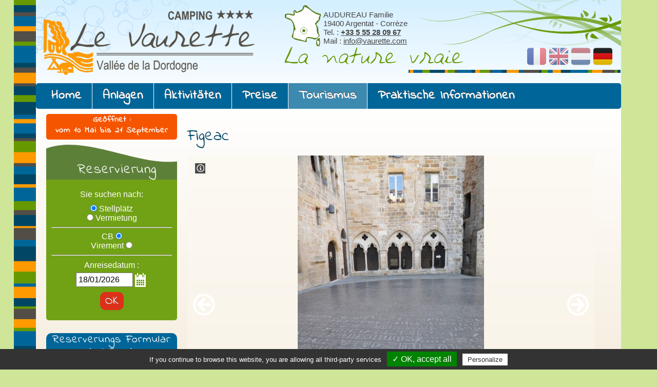

--- FILE ---
content_type: text/html; charset=utf-8
request_url: https://www.vaurette.com/campingplatz-frankreich-figeac.html
body_size: 7622
content:
<!DOCTYPE html><html lang="de">
<head><!--  175 -  0 : 0 % -  0 : 0 % -->
<base href="https://www.vaurette.com/" />
<meta http-equiv="Content-Type" content="text/html; charset=utf-8" />
<meta name="Author" content="SAS PYVER" />
<meta name="google-site-verification" content="xlGkyfw1mz2fwOL38ELRoNVMf4A72tkOtIOddAzB3xw" />
<meta name="referrer" content="origin">
<link rel="author" href="https://www.pyver.com" />
<title>Campingplatz Frankreich Figeac -  ᐃ LE VAURETTE **** - Limousin</title>
<meta name="description" content="Campingplatz Frankreich neben Rocamadour in Correze in Limousin, CAMPING VAURETTE **** in Argentat ist Campingplatz im Tal der Dordogne, entlang des Flusses, und bietet einen beheizten Pool, vermietung Wohnmobil, und Stellplätze für Ihren Urlaub" />
<meta name="keywords" content="Figeac,Campingplatz Frankreich Correze,camping vallée de la Dordogne,camping Limousin,Mieten mobil-homes Corrèze,die,der,figeac,von,und,altstadt,stadt,mittelalterliche,eine,ist,geschichte,campingplatz,mit,einen,für,schönen,blick,dem,auf,durch,über,frankreich,entlang,das,aus,alten,schwarzem,antikes,einem,beheizten,camping bord de rivière Dordogne,camping Argentat" />
<meta name="viewport" content="initial-scale=1.0, width=device-width, user-scalable=1" /><link rel="stylesheet" type="text/css" href="https://www.vaurette.com/tmp/cache/stylesheet_combined_a54a73f76d9afa2cf9e60de8f2acf479.css" />
<link rel="canonical" href="https://www.vaurette.com/campingplatz-frankreich-figeac.html" /><link rel="apple-touch-icon" sizes="57x57" href="/uploads/basecamp/theme/favicons/apple-touch-icon-57x57.png" /> <link rel="apple-touch-icon" sizes="114x114" href="/uploads/basecamp/theme/favicons/apple-touch-icon-114x114.png" /> <link rel="apple-touch-icon" sizes="72x72" href="/uploads/basecamp/theme/favicons/apple-touch-icon-72x72.png" /> <link rel="apple-touch-icon" sizes="144x144" href="/uploads/basecamp/theme/favicons/apple-touch-icon-144x144.png" /> <link rel="apple-touch-icon" sizes="60x60" href="/uploads/basecamp/theme/favicons/apple-touch-icon-60x60.png" /> <link rel="apple-touch-icon" sizes="120x120" href="/uploads/basecamp/theme/favicons/apple-touch-icon-120x120.png" /> <link rel="apple-touch-icon" sizes="76x76" href="/uploads/basecamp/theme/favicons/apple-touch-icon-76x76.png" /> <link rel="apple-touch-icon" sizes="152x152" href="/uploads/basecamp/theme/favicons/apple-touch-icon-152x152.png" /> <link rel="icon" type="image/png" href="/uploads/basecamp/theme/favicons/favicon-16x16.png" sizes="16x16" /> <link rel="icon" type="image/png" href="/uploads/basecamp/theme/favicons/favicon-32x32.png" sizes="32x32" /> <link rel="icon" type="image/png" href="/uploads/basecamp/theme/favicons/favicon-96x96.png" sizes="96x96" /> <link rel="icon" type="image/png" href="/uploads/basecamp/theme/favicons/favicon-160x160.png" sizes="160x160" /> <meta name="msapplication-TileColor" content="#FFFFFF" /> <meta name="msapplication-TileImage" content="/uploads/basecamp/theme/favicons/mstile-144x144.png" /> <meta name="msapplication-square70x70logo" content="/uploads/basecamp/theme/favicons/mstile-70x70.png" /> <meta name="msapplication-square150x150logo" content="/uploads/basecamp/theme/favicons/mstile-150x150.png" /> <meta name="msapplication-square310x310logo" content="https://www.vaurette.com/uploads/basecamp/theme/favicons/mstile-310x310.png" /> <link rel="alternate" hreflang="en" href="https://www.vaurette.com/campsite-france-figeac.html"> <link rel="alternate" hreflang="fr" href="https://www.vaurette.com/camping-figeac.html"> <link rel="alternate" hreflang="nl" href="https://www.vaurette.com/camping-frankrijk-figeac.html"> <script src="//ajax.googleapis.com/ajax/libs/jquery/1.8.2/jquery.min.js"></script> <script src="//ajax.googleapis.com/ajax/libs/jqueryui/1.11.1/jquery-ui.min.js" defer></script> <script src="//www.resacamping.com/resacamping.min.js" defer></script> <script src="https://www.vaurette.com/uploads/basecamp/scripts/menu.js" defer></script> <script src="https://www.vaurette.com/uploads/basecamp/galleria/galleria-1.3.3.min.js" defer></script> <script src="https://www.vaurette.com/uploads/basecamp/scripts/datepickercontrol.min.js" defer></script> <script src="https://www.vaurette.com/uploads/basecamp/scripts/modernizr.min.js" defer></script> <!--[if IE 8]> <script tsrc="https://www.vaurette.com/uploads/basecamp/scripts/respond.min.js"></script> <![endif]--> <!--[if lte IE 7]> <script src="https://www.vaurette.com/uploads/basecamp/scripts/css3-mediaqueries.js"></script> <![endif]--> <script> $(window).load(function(){ $('#contents-sidebar').before( $('#header')); $('#contents-sidebar').before( $('#menu-navigation')); $('.expand-one').click(function(){ $('.collapse-one').slideToggle('slow'); }); dateplug(); yepnope([{ test: 640 < screen.width , yep: [ "/uploads/basecamp/scripts/response.min.js" ] }]); $('#up').hide(); if ($('div').hasClass('ma_gallerie')) { Galleria.loadTheme('https://www.vaurette.com/uploads/basecamp/galleria/themes/classic/galleria.classic.min.js'); $("#gallery").galleria({ transition: 'fade', imageCrop: 'landscape', responsive: true, height:0.75, autoplay:true, lightbox: true, fullscreenDoubleTap:false }); } $(function(){ $(window).scroll(function(){ if($(this).scrollTop() > 480){ $('#up').fadeIn(); }else{ $('#up').fadeOut(); } }) }); $('#up').click(function(){ $('html, body').animate({ scrollTop:0 }, 'slow'); return false; }); }); function LZ(n) { return (n > 9 ? n : '0' + n); } function dateplug() { var d = new Date(); document.getElementById('DPC_arrivalDate').value = LZ(d.getDate()) + "/"+ LZ(d.getMonth()+1) +"/"+ d.getFullYear(); } </script> 
<script src="/tarteaucitron/tarteaucitron.js"></script><script>tarteaucitron.init({"hashtag":"#tarteaucitron","highPrivacy":false,"orientation":"top","adblocker":true,"showAlertSmall":true,"cookieslist":true,"removeCredit":false});tarteaucitron.user.analyticsUa='UA-106462259-1';tarteaucitron.user.analyticsMore=function(){};(tarteaucitron.job=tarteaucitron.job||[]).push('analytics');</script></head><!--[if lte IE 7 ]> <body class="ie7" data-responsejs='{"create": [{"prop": "width", "prefix": "min-width- r src","breakpoints": [0,641,961,1025,1141]}]}' > <![endif]--><!--[if IE 8 ]> <body class="ie8" data-responsejs='{"create": [{"prop": "width", "prefix": "min-width- r src","breakpoints": [0,641,961,1025,1141]}]}' > <![endif]--><!--[if IE 9 ]> <body class="ie9" data-responsejs='{"create": [{"prop": "width", "prefix": "min-width- r src","breakpoints": [0,641,961,1025,1141]}]}' > <![endif]--><!--[if (gt IE 9)|!(IE)]><!--> <body data-responsejs='{"create": [{"prop": "width", "prefix": "min-width- r src","breakpoints": [0,641,961,1025,1141]}]}' > <!--<![endif]--><div id="degrade"><div id="barre-deco"></div><div class="container-col" id="contents-sidebar"><div class="row clearfix"><article class="col span-l-9 push-l-3 span-m-4 push-m-2 span-s-1 article" id="contents"><h1>Figeac</h1><!--galerie--> <!-- start gallery --> <div class="ma_gallerie"> <div id="gallery"> <a href="https://www.vaurette.com/uploads/images/Gallery/figeac/figeac.jpg"><img src="https://www.vaurette.com/uploads/images/Gallery/figeac/thumb_figeac.jpg" title="ᐃ LE VAURETTE ****, Figeac" alt="Campingplatz Frankreich Correze : La Place des écritures à Figeac dans le Lot" width="96" height="65"/></a> <a href="https://www.vaurette.com/uploads/images/Gallery/figeac/Place%20Champollion%20%C3%A0%20Figeac%20-%20Lot%20Tourisme%20-%20OT%20Figeac-P.%20Letraublon.jpg"><img src="https://www.vaurette.com/uploads/images/Gallery/figeac/thumb_Place%20Champollion%20%C3%A0%20Figeac%20-%20Lot%20Tourisme%20-%20OT%20Figeac-P.%20Letraublon.jpg" title="ᐃ LE VAURETTE ****, Place Champollion à Figeac" alt="Camping vallée de la Dordogne : Musée Champollion - Les Écritures du Monde - Figeac - Lot" width="96" height="65"/></a> <a href="https://www.vaurette.com/uploads/images/Gallery/figeac/Ruelle%20de%20FIgeac%20-%20Lot%20Tourisme%20-%20OT%20Figeac-P.%20Letraublon.jpg"><img src="https://www.vaurette.com/uploads/images/Gallery/figeac/thumb_Ruelle%20de%20FIgeac%20-%20Lot%20Tourisme%20-%20OT%20Figeac-P.%20Letraublon.jpg" title="ᐃ LE VAURETTE ****, Ruelle de Figeac" alt="Campingplatz Frankreich Correze : Ruelle de Figeac dans le Lot" width="96" height="65"/></a> </div><!-- gallery --> </div><!-- ma_gallerie --> <!-- end gallery --> <!-- fin galerie --><p>Die Kunst und Geschichte von Figeac ist eine mittelalterliche Stadt voller Charme. Die Altstadt, die reich an antikes Erbe, ruft für einen Spaziergang. Die malerischen Gassen entlang Herrenhäuser mit geschnitzten Giebeln und Steinhäuser sind Holzwände, kein Zweifel, die Wanderer glücklich. Ein unumgängliches Anhalten beim Überqueren der Altstadt, die schönen Schriften-Platz mit seinen zeitgenössisches Kunstwerk in schwarzem Granit aus der Hand des Joseph Kosuth, stellt es eine riesige Nachbildung der Stein von Rosetta. Für diejenigen, die mehr über die Welt des Schreibens erfahren will ermöglicht dem Champollionmuseum eine reiche Ausstellung über die Entschlüssler von Hieroglyphen Jean-François Champollion, und die Geschichte schreibe. Der Besuch in Figeac setzt sich mit einem alten Gebäude, das Mint. Dieser herrliche mittelalterliche Haus von den Häusern aus dem 13. Jahrhundert das Museum des Alten Figeac zu bekommen, um durch seine Sammlungen von Mineralien und Münzen durch die Geschichte der Stadt angeboten werden. Schließlich geht es zum Aussichtspunkt in der Nähe von Notre-Dame-du-Puykerk einen schönen Blick auf die mittelalterliche Stadt. Von oben ist es der Blick auf die Dächer der Altstadt, wunderschön!</p><!--BOUTON LIEN PAGE HOME--></article><aside id="sidebar" class="col span-l-3 pull-l-9 span-m-2 pull-m-4 span-s-1"><div  class="open"><p>Geôffnet :<br />vom 10 Mai bis 21 September</p></div><div id="bloc-resa" class="bloc-sidebar"><div class="bloc-titre bg">Reservierung</div><div class="bloc-content"><div id="reservation"> <form id="ResaForm" action="https://www.resacamping.com/dispo_view.php" method="get" target="_blank" > <input type="hidden" name="ic" value="72" /> <input type="hidden" name="lg" value="de" /> <input type="hidden" name="date" value="test" /> <!-- dispo_recherche --> <div id="dispo_recherche" class="dispo clearfix"> <p> Sie suchen nach: </p> <div class="radio-bloc"> <input name="t" type="radio" value="E" id="t" checked="checked" /> <label for="t"> Stellplätz </label> </div> <div class="radio-bloc"> <input name="t" type="radio" value="L" id="t1"/> <label for="t1"> Vermietung </label> </div> <div class="radio-bloc"> <hr> CB <input name="outp" type="radio" value="" checked="checked" /><br /> Virement <input name="outp" type="radio" value="s" /> <hr> </div> </div> <!-- dispo_arrivee --> <div id="dispo_arrivee" class="dispo"> <!-- TRAD calendrier --> <input type="hidden" id="DPC_DEFAULT_FORMAT" value="DD/MM/YYYY"> <input id="DPC_TODAY_TEXT" type="hidden" value="heute" /> <input id="DPC_BUTTON_TITLE" type="hidden" value="Kalender öffnen..." /> <input id="DPC_MONTH_NAMES" type="hidden" value="['Januar', 'Februar', 'März', 'April', 'Mai', 'Juni', 'Juli', 'August', 'September', 'Oktober', 'November', 'Dezember']" /> <input id="DPC_DAY_NAMES" type="hidden" value="['Son', 'Mon', 'Die', 'Mit', 'Don', 'Fre', 'Sam']" /> <label> Anreisedatum : </label> <input id="DPC_arrivalDate" class="choixDates" name="date" type="text" value="jj/mm/aaaa" size="10" maxlength="10" onblur="dateupd()" /> </div> <!-- dispo_submit --> <div id="dispo_submit"> <input name="Submit" type="submit" id="ResaSubmit" class="dispo_submit bouton" value="OK" /> </div> </form> </div><!-- reservation --><!--  <a href="http://www.secureholiday.net/reservation.asp?nc=1015&amp;lg=a" target="_blank" class="lien-resa bouton bouton_responsive">Reservierung »</a>	 --></div></div><div id="bloc-courrier" class="bloc-sidebar"><div class="bloc-titre bg"><p><a href="https://www.vaurette.com/uploads/pdf/tarifs.pdf" target="_blank">Reserverungs Formular<br />bei Post</a></p></div></div><div id="bloc-telechargement" class="bloc-sidebar"><div class="bloc-titre bg">Downloads</div><div class="bloc-content"><a href="https://www.vaurette.com/uploads/pdf/tarifs.pdf" target="_blank" class="bt-telecharge bouton">Preise</a> <a href="https://www.vaurette.com/uploads/pdf/brochure.pdf" target="_blank" class="bt-telecharge bouton">Broschüre</a> <a href="https://www.vaurette.com/uploads/pdf/de-conditions.pdf" target="_blank" class="bt-telecharge bouton" >Algemeine Bedingungen</a> <a href="https://www.vaurette.com/uploads/pdf/plan-camping.pdf" target="_blank" class="bt-telecharge bouton" >Karte von Campingplatz</a> </div><div class="bloc-bottom">&nbsp;</div></div><div id="bloc-actu" class="bloc-sidebar"><div class="bloc-titre bg">Nachrichten</div><div class="bloc-content"> <div class="newswrapper"> <div class="newssection clearfix"> <strong class="bloc-news-title">Bonjour,</strong> <p><span style="color: #008000;"><strong><span style="color: #008000;"><strong><span style="color: #008000;">Kommen das Dordogne-Ta</span></strong></span></strong></span><strong style="color: #008000;"><span style="color: #008000;"><strong><span style="color: #008000;">l besuchen ! <strong> Wir heißen Sie herzlich willkommen om 18. Mai bis 21. September 2026 !</strong></span></strong></span></strong></p> <p><strong style="color: #008000;"><span style="color: #008000;"><strong><span style="color: #008000;"><strong><img src="https://www.vaurette.com/uploads/images/2026.jpg" alt="Campingplatz Frankreich Correze https://www.vaurette.com/uploads/images/2026.jpg" /></strong></span></strong></span></strong></p> <a href="https://www.vaurette.com/news/128/496/Bonjour/d,news.html" title="Bonjour," class="bt-savoir bouton"><span class="text">Mehr Infos</span></a> </div> </div></div></div><div id="bloc-partenaires" ><ul> <li><img src="https://www.vaurette.com/uploads/basecamp/theme/logo_handi.jpg" alt="Camping de Corrèze avec accès handicapés" width="50" height="49" /></li> <li><a href="https://www.adac.de/" target="_blank"><img src="https://www.vaurette.com/uploads/basecamp/theme/logo-adac.jpg" alt="Camping Adac en Corrèze" width="50" height="50" /> </a></li> <li><a href="http://www.eurocampings.fr/" target="_blank"><img src="https://www.vaurette.com/uploads/basecamp/theme/logo-acsi.png" alt="Camping de Corrèze Acsi" width="59" height="50" /> </a></li> <li><a href="http://www.campingkey.com/fr/" target="_blank"><img src="https://www.vaurette.com/uploads/basecamp/theme/logo-camping-key.png" alt="Camping Key Europe en Corrèze" width="152" height="50" /> </a></li> <li><a href="https://alanrogers.com/" target="_blank"><img src="https://www.vaurette.com/uploads/basecamp/theme/logo-alan-rogers.png" alt="Alan Rogers" width="69" height="50" /> </a></li> <li><a href="http://www.anwb.nl/" target="_blank"><img src="https://www.vaurette.com/uploads/basecamp/theme/logo-anwb.jpg" alt="ANWB" width="70" height="70" /> </a></li> <li><a href="http://www.anwb.nl/" target="_blank"><img src="https://www.vaurette.com/uploads/basecamp/theme/logo-anwb-charme.jpg" alt="ANWB" width="70" height="70" /> </a></li> <li><a href="http://www.vallee-dordogne.com/" target="_blank"><img src="https://www.vaurette.com/uploads/basecamp/theme/OTVD_macaron_web.png" alt="Vallée Dordogne" width="80" height="80" /> </a></li> <li><img style="display: block; margin-left: auto; margin-right: auto;" src="https://www.vaurette.com/uploads/basecamp/theme/Riverside_Limousin.png" alt="" width="152" height="104" /> <a style="display: block; text-align: center; text-decoration: none;" href="https://www.campingdirect.com/fr/reservation-emplacement-mobil-home/correze/camping-argentat-sur-dordogne/camping-le-vaurette" target="_blank">Camping Le Vaurette</a></li> <li><img style="display: block; margin-left: auto; margin-right: auto;" src="https://www.vaurette.com/uploads/basecamp/theme/adac-etoiles.png" alt="" width="152" height="79" /> </ul> <div id="pin-w"></div><script async container_id="pin-c" parent_id="pin-w" prn="prn:campsite:camping-le-vaurette" lang="de" src="https://reviews-widget.production.aws.pincamp.io/widget/loader.js"></script></div></aside></div></div><header id="header"><div class="container-col"><div class="row clearfix"><div class="col span-l-5 span-m-3 span-s-1"><div id="logo"><a href="https://www.vaurette.com/campingplatz-frankreich-correze.html" title="Campingplatz Frankreich Correze, Empfang : Camping Le Vaurette ****"><img class="responsive-img" src="https://www.vaurette.com/uploads/basecamp/theme/logo_le_vaurette.png" alt="Camping de la vallée de la Dordogne, Le Vaurette" width="412" height="126"></a></div></div><div class="col span-l-4 span-m-0 span-s-1"><div id="map-vaurette">&nbsp;</div><div class="adresse"  itemscope itemtype="http://schema.org/Organization">AUDUREAU Familie<br />19400 Argentat - Corrèze<br />  Tel. : <span itemprop="telephone"><a href="tel:+33555280967" class="href-tel bold">+33 5 55 28 09 67</a></span><br /><span itemprop="email" >Mail : <a href="&#109;&#97;&#105;&#108;&#116;&#111;&#58;%69%6e%66%6f@%76%61%75%72%65%74%74%65.%63%6f%6d" >&#x69;&#x6e;&#x66;&#x6f;&#x40;&#x76;&#x61;&#x75;&#x72;&#x65;&#x74;&#x74;&#x65;&#x2e;&#x63;&#x6f;&#x6d;</a></span></div><div id="baseline">&nbsp;</div></div><div class="col span-l-3 span-m-3 span-s-1"><div class="content-deco"><div class="deco-header">&nbsp;</div><div class="bordure-header">&nbsp;</div></div><div class="adresse-responsive">Famille AUDUREAU - 19400 Argentat<br />  Tel. : <a href="tel:+33555280967" class="href-tel bold">+33 5 55 28 09 67</a><br /><a href="&#109;&#97;&#105;&#108;&#116;&#111;&#58;%69%6e%66%6f@%76%61%75%72%65%74%74%65.%63%6f%6d" >&#x69;&#x6e;&#x66;&#x6f;&#x40;&#x76;&#x61;&#x75;&#x72;&#x65;&#x74;&#x74;&#x65;&#x2e;&#x63;&#x6f;&#x6d;</a></div><div id="drapeaux"><a style="opacity:.6;" href="https://www.vaurette.com/camping-figeac.html"> <img width="37" height="34" src="https://www.vaurette.com/uploads/images/MleCMS/drapeau-fr.png" alt="Camping Frankreich Correze (FR)" title="FR" /></a> <a style="opacity:.6;" href="https://www.vaurette.com/campsite-france-figeac.html"> <img width="37" height="34" src="https://www.vaurette.com/uploads/images/MleCMS/drapeau-en.png" alt="Campsite France Frankreich Correze (GB)" title="GB" /></a> <a style="opacity:.6;" href="https://www.vaurette.com/camping-frankrijk-figeac.html"> <img width="37" height="34" src="https://www.vaurette.com/uploads/images/MleCMS/drapeau-nl.png" alt="Camping Frankrijk Frankreich Correze (NL)" title="NL" /></a> <span class="active"> <img width="37" height="34" src="https://www.vaurette.com/uploads/images/MleCMS/drapeau-de.png" alt="Campingplatz Frankreich Frankreich Correze (DE)" title="DE" /></span> </div></div><div class="row clearfix"></div></div></div></header><div class="container-col" id="menu-navigation"><div class="row clearfix"><nav id="menu"  class="menuwrapper col span-l-9 span-m-4 span-s-1"><div class="row clearfix"> <div class="nav-global"> <a class="toggleMenu" href="#"><span class="text">Menu</span></a> <ul id="primary-nav" class="nav clearfix"> <li><a title=" Campingplatz Frankreich Correze " href="https://www.vaurette.com/campingplatz-frankreich-correze.html"> <span class="text">Home</span> <span class="courbe"></span> </a> </li> <li><a title=" 4 Sterne Komfort Leistungen " href="https://www.vaurette.com/campingplatz-frankreich-correze-4-sterne-komfort-leistungen.html"> <span class="text">Anlagen</span> <span class="courbe"></span> </a> </li> <li class="menuparent"><span class="ico-menu-down"></span><a title=" Campingplatz Frankreich Correze, aktivitäten" class="menuparent " href="https://www.vaurette.com/campingplatz-frankreich-correze-sport-animation.html"> <span class="text">Aktivitäten</span> <span class="courbe"></span> </a> <ul class="unli clearfix"> <li><a title=" Sport und Animation " href="https://www.vaurette.com/campingplatz-frankreich-correze-sport-animation.html"> <span class="text">Sport und Animation</span> <span class="courbe"></span> </a> </li> <li><a title=" Beheizte Schwimmbad " href="https://www.vaurette.com/campingplatz-frankreich-correze-beheizte-schwimmbad.html"> <span class="text">Schwimmbad</span> <span class="courbe"></span> </a> </li> <li><a title=" Der Fluss-Strand von Dordogne " href="https://www.vaurette.com/campingplatz-frankreich-fluss-strand-dordogne.html"> <span class="text">Der Fluss-Strand</span> <span class="courbe"></span> </a> </li></ul> </li> <li class="menuparent"><span class="ico-menu-down"></span><a title=" Campingplatz Frankreich Correze, preise" class="menuparent " href="https://www.vaurette.com/vermietung-mobilheim-frankreich-correze.html"> <span class="text">Preise</span> <span class="courbe"></span> </a> <ul class="unli clearfix"> <li><a title=" Stellplätze in Correze " href="https://www.vaurette.com/stellplatze-frankreich-correze.html"> <span class="text">Stellplätze</span> <span class="courbe"></span> </a> </li> <li><a title=" Vermietung Mobilheime in Correze " href="https://www.vaurette.com/vermietung-mobilheim-frankreich-correze.html"> <span class="text">Mieten</span> <span class="courbe"></span> </a> </li></ul> </li> <li class="menuparent menuactive parent"><span class="ico-menu-down"></span><a title=" Campingplatz Frankreich Correze, tourismus" class="menuparent menuactive parent" href="https://www.vaurette.com/campingplatz-frankreich-tal-der-dordogne.html"> <span class="text">Tourismus</span> <span class="courbe"></span> </a> <ul class="unli clearfix"> <li><a title=" Dordogne-Tal " href="https://www.vaurette.com/campingplatz-frankreich-tal-der-dordogne.html"> <span class="text">Dordogne-Tal Argentat und Beaulieu</span> <span class="courbe"></span> </a> </li> <li><a title=" Die schönsten Dörfer in Frankreich " href="https://www.vaurette.com/campingplatz-frankreich-schonsten-dorfer.html"> <span class="text">Die schönsten Dörfer in Frankreich</span> <span class="courbe"></span> </a> </li> <li><a title=" Die Schlösser in Correze " href="https://www.vaurette.com/campingplatz-frankreich-correze-schlosser.html"> <span class="text">Die Schlösser</span> <span class="courbe"></span> </a> </li> <li><a title=" Höhlen und "Gouffres" " href="https://www.vaurette.com/campingplatz-frankreich-hohlen-und-gouffres.html"> <span class="text">Höhlen und &quot;Gouffres&quot;</span> <span class="courbe"></span> </a> </li> <li><a title=" Damms auf der Dordogne " href="https://www.vaurette.com/campingplatz-frankreich-damms-dordogne.html"> <span class="text">Damms</span> <span class="courbe"></span> </a> </li> <li><a title=" Rocamadour " href="https://www.vaurette.com/campingplatz-frankreich-rocamadour.html"> <span class="text">Rocamadour</span> <span class="courbe"></span> </a> </li> <li class="menuactive"><a title=" Campingplatz Frankreich Correze, figeac" class="menuactive" href="https://www.vaurette.com/campingplatz-frankreich-figeac.html"> <span class="text">Figeac</span> <span class="courbe"></span> </a> </li> <li><a title=" Martel " href="https://www.vaurette.com/campingplatz-frankreich-martel.html"> <span class="text">Martel</span> <span class="courbe"></span> </a> </li> <li><a title=" Salers " href="https://www.vaurette.com/salers-de_de.html"> <span class="text">Salers</span> <span class="courbe"></span> </a> </li> <li><a title=" Sarlat " href="https://www.vaurette.com/sarlat-de_de.html"> <span class="text">Sarlat</span> <span class="courbe"></span> </a> </li> <li><a title=" Die Wasserfälle " href="https://www.vaurette.com/campingplatz-frankreich-wasserfalle.html"> <span class="text">Die Wasserfälle</span> <span class="courbe"></span> </a> </li></ul> </li> <li class="menuparent"><span class="ico-menu-down"></span><a title=" Campingplatz Frankreich Correze, praktische informationen" class="menuparent " href="https://www.vaurette.com/campingplatz-frankreich-argentat.html"> <span class="text">Praktische Informationen</span> <span class="courbe"></span> </a> <ul class="unli clearfix"> <li><a title=" Lage in Argentat " href="https://www.vaurette.com/campingplatz-frankreich-argentat.html"> <span class="text">Lage</span> <span class="courbe"></span> </a> </li> <li><a title=" Karte von Campingplätz (pdf) " target="_blank" href="/uploads/pdf/plan-camping.pdf"> <span class="text">Karte von Campingplätz (pdf)</span> <span class="courbe"></span> </a> </li> <li><a title=" Camping-Regeln (pdf) " target="_blank" href="/uploads/pdf/gb-reglement.pdf"> <span class="text">Camping-Regeln (pdf)</span> <span class="courbe"></span> </a> </li> <li><a title=" Versicherungsbedingungen (pdf) " target="_blank" href="/uploads/pdf/de-assurance.pdf"> <span class="text">Versicherungsbedingungen (pdf)</span> <span class="courbe"></span> </a> </li> <li><a title=" Nachrichten " href="https://www.vaurette.com/nachrichten-campingplatz-frankreich-limousin.html"> <span class="text">Nachrichten</span> <span class="courbe"></span> </a> </li> <li><a title=" Kontakt " href="https://www.vaurette.com/kontakt-campingplatz-frankreich-limousin.html"> <span class="text">Kontakt</span> <span class="courbe"></span> </a> </li> <li><a title=" Video " href="https://www.vaurette.com/video-campingplatz-frankreich-limousin.html"> <span class="text">Video</span> <span class="courbe"></span> </a> </li></ul> </li> </ul> </div> </div></nav></div></div></div><a href="#logo" id="up" title="Zurück zum Anfang"><svg version="1.1" xmlns="http://www.w3.org/2000/svg" xmlns:xlink="http://www.w3.org/1999/xlink" x="0px" y="0px" width="50px" height="50px" viewBox="0 0 70 70" enable-background="new 0 0 70 70" xml:space="preserve"><g id="Calque_1c"></g><g id="Calque_2c"><g><circle fill="#006699" cx="35" cy="35" r="35"/><polygon fill="#FFFFFF" stroke="#FFFFFF" stroke-linecap="square" stroke-linejoin="round" stroke-miterlimit="10" points="35,34.892 50.499,50.391 58.14,42.75 35,19.61 11.86,42.75 19.501,50.391"/></g></g></svg></a><footer id="footer"><div class="bg-footer"></div><div class="deco-bg"></div><!-- <div class="decofixe-bg"></div> --><div id="footer-inner" class="courbe-svg"><div class="container-col"><div class="row clearfix"><div class="col span-l-12 span-m-6 span-s-1"><div id="menu-footer"> <span class="expand-one"><a>Schneller Zugriff Menü</a></span> <p class="collapse-one"> <a title="Campingplatz Frankreich Correze" href="https://www.vaurette.com/campingplatz-frankreich-correze.html" >Home</a> - <a title="Campingplatz Frankreich Correze, anlagen" href="https://www.vaurette.com/campingplatz-frankreich-correze-4-sterne-komfort-leistungen.html" >Anlagen</a> - <a title="Campingplatz Frankreich Correze, aktivitäten" href="https://www.vaurette.com/campingplatz-frankreich-correze-sport-animation.html" >Aktivitäten</a> : [ <a title="Campingplatz Frankreich Correze, sport und animation" href="https://www.vaurette.com/campingplatz-frankreich-correze-sport-animation.html" >Sport und Animation</a> - <a title="Campingplatz Frankreich Correze, schwimmbad" href="https://www.vaurette.com/campingplatz-frankreich-correze-beheizte-schwimmbad.html" >Schwimmbad</a> - <a title="Campingplatz Frankreich Correze, der fluss-strand" href="https://www.vaurette.com/campingplatz-frankreich-fluss-strand-dordogne.html" >Der Fluss-Strand</a> ] - <a title="Campingplatz Frankreich Correze, preise" href="https://www.vaurette.com/vermietung-mobilheim-frankreich-correze.html" >Preise</a> : [ <a title="Campingplatz Frankreich Correze, stellplätze" href="https://www.vaurette.com/stellplatze-frankreich-correze.html" >Stellplätze</a> - <a title="Campingplatz Frankreich Correze, mieten" href="https://www.vaurette.com/vermietung-mobilheim-frankreich-correze.html" >Mieten</a> ] - <a title="Campingplatz Frankreich Correze, tourismus" href="https://www.vaurette.com/campingplatz-frankreich-tal-der-dordogne.html" >Tourismus</a> : [ <a title="Campingplatz Frankreich Correze, dordogne-tal argentat und beaulieu" href="https://www.vaurette.com/campingplatz-frankreich-tal-der-dordogne.html" >Dordogne-Tal Argentat und Beaulieu</a> - <a title="Campingplatz Frankreich Correze, die schönsten dörfer in frankreich" href="https://www.vaurette.com/campingplatz-frankreich-schonsten-dorfer.html" >Die schönsten Dörfer in Frankreich</a> - <a title="Campingplatz Frankreich Correze, die schlösser" href="https://www.vaurette.com/campingplatz-frankreich-correze-schlosser.html" >Die Schlösser</a> - <a title="Campingplatz Frankreich Correze, höhlen und &quot;gouffres&quot;" href="https://www.vaurette.com/campingplatz-frankreich-hohlen-und-gouffres.html" >Höhlen und &quot;Gouffres&quot;</a> - <a title="Campingplatz Frankreich Correze, damms" href="https://www.vaurette.com/campingplatz-frankreich-damms-dordogne.html" >Damms</a> - <a title="Campingplatz Frankreich Correze, rocamadour" href="https://www.vaurette.com/campingplatz-frankreich-rocamadour.html" >Rocamadour</a> - <a title="Campingplatz Frankreich Correze, figeac" href="https://www.vaurette.com/campingplatz-frankreich-figeac.html" >Figeac</a> - <a title="Campingplatz Frankreich Correze, martel" href="https://www.vaurette.com/campingplatz-frankreich-martel.html" >Martel</a> - <a title="Campingplatz Frankreich Correze, salers" href="https://www.vaurette.com/salers-de_de.html" >Salers</a> - <a title="Campingplatz Frankreich Correze, sarlat" href="https://www.vaurette.com/sarlat-de_de.html" >Sarlat</a> - <a title="Campingplatz Frankreich Correze, die wasserfälle" href="https://www.vaurette.com/campingplatz-frankreich-wasserfalle.html" >Die Wasserfälle</a> ] - <a title="Campingplatz Frankreich Correze, praktische informationen" href="https://www.vaurette.com/campingplatz-frankreich-argentat.html" >Praktische Informationen</a> : [ <a title="Campingplatz Frankreich Correze, lage" href="https://www.vaurette.com/campingplatz-frankreich-argentat.html" >Lage</a> - <a title="Campingplatz Frankreich Correze, karte von campingplätz (pdf)" href="/uploads/pdf/plan-camping.pdf" target="_blank">Karte von Campingplätz (pdf)</a> - <a title="Campingplatz Frankreich Correze, camping-regeln (pdf)" href="/uploads/pdf/gb-reglement.pdf" target="_blank">Camping-Regeln (pdf)</a> - <a title="Campingplatz Frankreich Correze, versicherungsbedingungen (pdf)" href="/uploads/pdf/de-assurance.pdf" target="_blank">Versicherungsbedingungen (pdf)</a> - <a title="Campingplatz Frankreich Correze, nachrichten" href="https://www.vaurette.com/nachrichten-campingplatz-frankreich-limousin.html" >Nachrichten</a> - <a title="Campingplatz Frankreich Correze, kontakt" href="https://www.vaurette.com/kontakt-campingplatz-frankreich-limousin.html" >Kontakt</a> - <a title="Campingplatz Frankreich Correze, video" href="https://www.vaurette.com/video-campingplatz-frankreich-limousin.html" >Video</a> ] </p> </div> <div itemscope itemtype="http://schema.org/Campground"> <span class="nom-camping" itemprop="name">CAMPING LE VAURETTE ****</span><br> <span class="itemdescr" itemprop="description" style="font-size:.8em;font-style:italic">Camping dans la Vallée de la Dordogne en Corrèze</span> <div class="adresse-elem" itemprop="address" itemscope itemtype="http://schema.org/PostalAddress"> <span itemprop="postalCode">19400</span> <span itemprop="addressLocality">Argentat</span> - <span itemprop="addressRegion">Corrèze</span> - Nouvelle Aquitaine - <span itemprop="addressCountry">France</span> </div> Tel. : <span itemprop="telephone">+33 5 55 28 09 67</span> - E-mail: <span itemprop="email"><a href="&#109;&#97;&#105;&#108;&#116;&#111;&#58;%69%6e%66%6f@%76%61%75%72%65%74%74%65.%63%6f%6d" >&#x69;&#x6e;&#x66;&#x6f;&#x40;&#x76;&#x61;&#x75;&#x72;&#x65;&#x74;&#x74;&#x65;&#x2e;&#x63;&#x6f;&#x6d;</a></span> </div> <p class="keys"> Figeac - Campingplatz Frankreich Correze - Campingplatz Frankreich Dordogne - Campingplatz Dordogne Tal - Campingplatz Frankreich Limousin - Campingplatz Frankreich Tal der Dordogne - Campingplatz direkt am Fluss - Campingplatz Frankreich </p> <hr /> <a href="https://validator.w3.org/check/referer"><img src="https://www.vaurette.com/uploads/basecamp/theme/valid-w3c.png" alt="valid XHTML 1.0 Transitional" width="88" height="31" border="0" /></a><br /> <p id="copyright">© Copyright 2011-2026 <a title="Création et référencement de sites internet de Camping" href="https://www.pyver.com" target="_blank">SAS PYVER</a> - <a rel="nofollow" title="Mentions légales" href="https://www.vaurette.com/campingplatz-frankreich-limousin-impressum.html">Impressum</a></p> </div></div></div></div></footer></body></html>

--- FILE ---
content_type: text/css
request_url: https://www.vaurette.com/tmp/cache/stylesheet_combined_a54a73f76d9afa2cf9e60de8f2acf479.css
body_size: 9388
content:
article,aside,details,figcaption,figure,footer,header,hgroup,main,nav,section,summary {display: block;}audio,canvas,video {display: inline-block;}audio:not([controls]) {display: none;height: 0;}[hidden] {display: none;}html {font-family: sans-serif; -ms-text-size-adjust: 100%; -webkit-text-size-adjust: 100%; }body {margin: 0;}a:focus {outline: thin dotted;}a:active,a:hover {outline: 0;}h1 {font-size: 2em;margin: 0.67em 0;}abbr[title] {border-bottom: 1px dotted;}b,strong {font-weight: bold;}dfn {font-style: italic;}hr {-moz-box-sizing: content-box;box-sizing: content-box;height: 0;}mark {background: #ff0;color: #000;}code,kbd,pre,samp {font-family: monospace, serif;font-size: 1em;}pre {white-space: pre-wrap;}q {quotes: "\201C" "\201D" "\2018" "\2019";}small {font-size: 80%;}sub,sup {font-size: 75%;line-height: 0;position: relative;vertical-align: baseline;}sup {top: -0.5em;}sub {bottom: -0.25em;}p{margin: 10px 0;}img {border: 0;}svg:not(:root) {overflow: hidden;}figure {margin: 0;}fieldset {border: 1px solid #c0c0c0;margin: 0 2px;padding: 0.35em 0.625em 0.75em;}legend {border: 0; padding: 0; }button,input,select,textarea {font-family: inherit; font-size: 100%; margin: 0; }button,input {line-height: normal;}button,select {text-transform: none;}button,html input[type="button"], input[type="reset"],input[type="submit"] {-webkit-appearance: button; cursor: pointer; }button[disabled],html input[disabled] {cursor: default;}input[type="checkbox"],input[type="radio"] {box-sizing: border-box; padding: 0; }input[type="search"] {-webkit-appearance: textfield; -moz-box-sizing: content-box;-webkit-box-sizing: content-box; box-sizing: content-box;}input[type="search"]::-webkit-search-cancel-button,input[type="search"]::-webkit-search-decoration {-webkit-appearance: none;}button::-moz-focus-inner,input::-moz-focus-inner {border: 0;padding: 0;}textarea {overflow: auto; vertical-align: top; }table {border-collapse: collapse;border-spacing: 0;}dl{display: block;margin: 1em 0;}dd {margin-left: 40px;display: block;}ol, ul{padding-left: 40px;display: block;margin: 1em 0;}ol{list-style-type: decimal;}ul{list-style-type: disc;}li{margin-bottom:10px;}.unordered-list{list-style-type: disc;}.unordered-list ol{list-style-type: circle;}.relative{position: relative;}.display-block{display: block;}.bloc-center{display: block;margin-left: auto;margin-right: auto;text-align: center;}.f-left{float:left;}.f-right{float:right;}.f-left-img{float: left;margin:10px 10px 10px 0;}.f-right-img{float: right;margin:10px 0 10px 10px;}.responsive-img,.responsive-img img{width:auto;height: auto;max-width: 100%;}.hide-text {display: block;overflow: hidden;text-indent: 100%;white-space: nowrap;}.gras{font-weight: bold;}.italique{font-style: italic;}
/* Stylesheet: normalize Modified On 2015-04-02 11:10:38 */
@font-face {font-family: 'Amaranth';font-style: normal;font-weight: 400;src: local('Amaranth'), url(https://fonts.gstatic.com/s/amaranth/v6/RvdVaxHTnYbJDko8dLi4zvesZW2xOQ-xsNqO47m55DA.woff) format('woff');}@font-face {font-family: 'Amaranth';font-style: normal;font-weight: 700;src: local('Amaranth Bold'), local('Amaranth-Bold'), url(https://fonts.gstatic.com/s/amaranth/v6/hh4Od9pccylRpuf5LUPgEobN6UDyHWBl620a-IRfuBk.woff) format('woff');}@font-face {font-family: 'Indie Flower';font-style: normal;font-weight: 400;src: local('Indie Flower'), local('IndieFlower'), url(https://fonts.gstatic.com/s/indieflower/v7/10JVD_humAd5zP2yrFqw6nhCUOGz7vYGh680lGh-uXM.woff) format('woff');}body {font-family:Verdana, sans-serif;font-size: 16px;color:#454545;background-color: #CFE699;}a{color:inherit;text-decoration: underline;}p a:hover,p a:focus,p a:active,.adresse-elem a:hover,.adresse-elem a:focus,.adresse-elem a:active,.article li a:hover,.article li a:focus,.article li a:active,#sidebar li a:hover,#sidebar li a:focus,#sidebar li a:active{background: ;color: ;text-decoration: underline;}a:hover,a:focus,a:active{text-decoration: none;}h1,h2,h3,.open,.bloc-titre,.toggleMenu,#primary-nav li a,.tarifs-camping caption,#logo,.bouton,.cms_submit,#menu-footer .expand-one a,#menu-interne li,#inventaire{font-family: 'Indie Flower', sans-serif;font-weight:400;}.ico,.logo-partenaire{background-image: url(/uploads/basecamp/theme/sprite.png);background-repeat: no-repeat;float: left;}.bouton,.cms_submit,#primary-nav li a,a{transition-property: background-color, color;transition-duration: .2s;transition-delay: 0s;transition-timing-function:ease;}#sidebar ul,.article ul,#sidebar ol.unordered-list,.article ol.unordered-list{}h1,h2,h3{font-weight: normal;clear:both;}h1{font-size:1.8em;margin-top: 10px;color: #014765;}h2,h3{color: #006699;}h2{font-size: 1.7em;}h3{font-size: 1.4em;}.titre-cat-locatifs{margin: 20px 0 0;color: #f65500;font-size: 1.8em;}.bold{font-weight:700;}#inventaire{background-color: #5D7F1E;border-radius: 10px;display: inline-block;padding: 0 5px;}#inventaire a{color: #ffffff;text-decoration: none;font-size: 1.5em;text-shadow: 0 -1px 0 rgba(69, 69, 69, 0.8);text-align: center;}.bouton,.cms_submit{text-decoration: none;text-align: center;display: block;padding: 0 10px;margin: 5px auto 0;border-radius: 10px;text-shadow:0px -1px 0 rgba(69, 69,69, 0.8);}.bouton a{text-decoration: none;border:0 none;}.bt-savoir, .bt-voirplus {background: white;font-size:1.5em;color:#454545;}#bloc-actu .bouton:hover{background:#f65500;color:white;}.bloc-sidebar .bt-savoir{margin-top: 10px;}.bt-retour.bouton{display: inline-block;margin-top: 40px;background: #5d7f1e;font-size:1.5em;color:white;}.bt-retour.bouton:hover{background: #f65500;}.bt-reservation.bouton{display: block;margin-top: 40px;background: #dd3019;font-size:1.5em;color:white;}.bt-reservation.bouton:hover{background: #006699;}.bt-savoir .bouton,.ie7 .bt-retour.bouton{display: block;}.bt-voirplus{float: right;margin: 20px;}.LocatifsNewsSummary .bouton{background-color: #f65500;color:white;}.LocatifsNewsSummary .bouton:hover{background-color: #5d7f1e;color:white;}#form-itineraire input[type="submit"]{display: inline;width: auto;}.bt-googlemaps{display: none;text-align: center;}#bloc-liens .bouton,.lien-resa{font-size: 1.5em;background:#dd3019;min-height: 27px;margin: 15px 0;padding-top: 4px;}#bloc-resa .bouton:hover{background:#006699;}#dispo_arrivee,#dispo_recherche{font-size:1em;text-align:center;}#dispo_arrivee label{display:block;margin-bottom:5px;}#reservation input[type='text']{padding:3px;}#dispo_submit .bouton{background: #dd3019;font-size:1.5em;color:white;border:0;outline: 0;margin-bottom:10px;}#dispo_submit .bouton:hover{background:#006699;}.dispo_submit{margin-top: 2px;}#bt-dispo-loc{font-size: 1.2em;}#bt-dispo-loc .ico{margin-right: 5px;}.bt-telecharge{background: #ff9900;font-size:1.5em;color:white;}#bloc-telechargement .bouton:hover{background:#5d7f1e;}.bt-googlemaps{background: #5d7f1e;font-size:1.5em;color:white;}.bt-googlemaps:hover{background: #f65500;}#bloc-partenaires{background:transparent;text-align:left;}#bloc-partenaires ul{padding-left:0;}#bloc-partenaires ul li{display:inline-block;list-style: none;}#bloc-partenaires ul li a:hover{background:none;}.bouton:hover,.bouton:focus,.bouton:active,.cms_submit:hover,.cms_submit:focus,.cms_submit:active{_background: blue;}.bouton a:hover,.bouton a:focus,.bouton a:active,.href-tel:hover,.href-tel:active{background-color: transparent;}.bouton:focus,.cms_submit:focus{border:thin dotted;}#up{position:fixed;z-index:50;bottom:20px;right:20px;width:50px;height:50px;}#bg-site{}.deco-bg{width:100%;height:791px;position:absolute;bottom:100%;z-index:1;background: url(/uploads/basecamp/theme/deco_bg.png) no-repeat;background-position: 0 0;}#contents-sidebar{margin-top: 20px;position:relative;z-index:5;margin:0 auto 15px;_left:300px;padding-top: 10px;}#contents {margin:0 auto 15px;_left:300px;padding-top: 10px;}#degrade{background: rgb(212,239,255); background: -moz-linear-gradient(top,  rgba(212,239,255,1) 0%, rgba(255,255,255,1) 10%, rgba(226,194,146,1) 100%); background: -webkit-gradient(linear, left top, left bottom, color-stop(0%,rgba(212,239,255,1)), color-stop(10%,rgba(255,255,255,1)), color-stop(100%,rgba(226,194,146,1))); background: -webkit-linear-gradient(top,  rgba(212,239,255,1) 0%,rgba(255,255,255,1) 10%,rgba(226,194,146,1) 100%); background: -o-linear-gradient(top,  rgba(212,239,255,1) 0%,rgba(255,255,255,1) 10%,rgba(226,194,146,1) 100%); background: -ms-linear-gradient(top,  rgba(212,239,255,1) 0%,rgba(255,255,255,1) 10%,rgba(226,194,146,1) 100%); background: linear-gradient(to bottom,  rgba(212,239,255,1) 0%,rgba(255,255,255,1) 10%,rgba(226,194,146,1) 100%); filter: progid:DXImageTransform.Microsoft.gradient( startColorstr='#d4efff', endColorstr='#e2c292',GradientType=0 ); margin: auto;padding-bottom: 10px;position: relative;}#contents p{line-height:1.5em;padding:0 20px 0 0;}#contents h1{font-family:'Indie Flower', sans-serif;margin-bottom:15px;}.partners{width:230px;height:316px;margin:8px 8px 12px 8px;float:left;font-size:0.8em;}#sidebar{_width:280px;padding-bottom: 15px;padding-left: 20px;}#footer{position: relative;padding-top: 0;}#footer-inner {padding:10px 0;background:;color: white;margin-top: -7px;display: block; position: relative;text-align: center;z-index: 1;font-size: 0.85em;}.bg-footer {background:#5d7f1e;height: 100%;position: absolute;width: 100%;top:0;left: 0;}.no-svg .courbe-svg-footer{display: none;}*]]header{padding-top:10px;background:url(/uploads/basecamp/theme/bg_header.png) no-repeat;background-position: -150px -80px;padding-bottom: 100px;margin-bottom: -100px;}#header{padding-top:10px;background:url(/uploads/basecamp/theme/bg_header.png) no-repeat;background-position: -150px -80px;padding-bottom: 100px;margin-bottom: -100px;}#adresse-header{display:none;}.adresse-responsive{display:none;}#accroche{width:100%;min-height:138px;margin:16px 0 0 0;font-family:'DancingScript', DancingScript;color:#fffbf0;font-size:3em;line-height:0.9em;text-align:center;display:block;}#map-vaurette{display:inline-block;vertical-align:top;width:70px;min-height:80px;margin:0 0 0 0;background:transparent url(/uploads/basecamp/theme/map_le_vaurette.svg) top no-repeat;}#baseline{min-height:36px;background:transparent url(/uploads/basecamp/theme/baseline.png) top no-repeat;}.adresse{display:inline-block;vertical-align:top;font-size:15px;padding-top:10px;padding-left:5px;}.content-deco{position: relative;}.deco-header{position: absolute;height: 92px;width: 400px;background: transparent url(/uploads/basecamp/theme/deco-feuilles-haut.png) top no-repeat;right: -10px;top: -10px;}.bordure-header{background:transparent url(/uploads/basecamp/theme/bordure_header.jpg) top no-repeat;position: absolute;right: -10px;top: 126px;width: 415px;height: 6px;}.open{height:50px;text-align:center;color:white;background:#f65500;border-radius:5px;margin-bottom:5px;font-size:1em;letter-spacing:1px;line-height: 20px;}.open p{vertical-align:middle;display:inline;font-weight: bold;}.situation{width:100%;line-height:1em;font-size:18px;color:#c25151;font-family:Exo-400, 'Exo-400', sans-serif;text-align:center;text-transform:uppercase;margin:-30px 0 10px 0;position:relative;}.situation b{color:#df9770;font-family:Exo-600, 'Exo-600', sans-serif;font-weight:normal;}#drapeaux{margin: 0;text-align: right;margin-bottom: 10px;z-index: 100;}#drapeaux a,#drapeaux span{position:relative;margin-right: 2px;display: inline-block;width:37px;height: 34px;}#drapeaux a img,#drapeaux span img{width:100%;float:left;margin-right:5px;}.ie7 #drapeaux a,.ie7 #drapeaux span{display: inline;}.fb, .mail{display:block;height:21px;background:transparent url(/uploads/basecamp/theme/menu_fb.png) no-repeat;text-decoration:none;top:8px;right:8px;position:absolute;z-index:100;}.fb{width:21px;right:42px;}.googleplus{position: absolute;top: 8px;display: block;right: 67px;}.mail{background:url(/uploads/basecamp/theme/menu_mail.png);width:31px;}#logo a{display: block;font-size: 2em;text-decoration: none;margin-top:10px;}#logo a img{/*width:100%;*/margin-left: 5px;/*max-width:400px;*/text-decoration:none;border:0;}.bloc-sidebar{margin-top: 10px;margin-bottom: 15px;background:transparent;border:0;overflow: hidden;color:white;-webkit-border-bottom-right-radius: 5px;-webkit-border-bottom-left-radius: 5px;-moz-border-radius-bottomright: 5px;-moz-border-radius-bottomleft: 5px;border-bottom-right-radius: 5px;border-bottom-left-radius: 5px;max-width:280px;}.bloc-titre{color: white;letter-spacing:1px;font-size:1.7em;font-family: 'Indie Flower', sans-serif;}.bloc-content{padding: 10px;background: #f0d9a3;}.bloc-sidebar .ico{margin-bottom: 0;margin-right: 8px;margin-left: 3px;display:none;}#bloc-resa .bloc-content{background:#71a115;}#bloc-resa .bg{background:url(/uploads/basecamp/theme/bg_title.svg) no-repeat;width:100%;padding-top:29px;padding-left:10px;text-align: center;}#bloc-resa .ico,.lien-resa .ico{background-position:-27px 0;width:18px;height:18px;}.lien-resa .ico{margin-top: 4px;}.radio-bloc:first-child{margin-right: 15px;}#dispo_recherche .radio-bloc label{cursor: pointer;}.dispo {margin: 10px 0;_font-size: 0.88em;}#arrivalDate,#departureDate{width: 82px;}#bloc-actu .bg{background-color: #f65500;text-align:center;line-height:50px;padding-left:10px;-webkit-border-top-left-radius: 5px;-webkit-border-top-right-radius: 5px;-moz-border-radius-topleft: 5px;-moz-border-radius-topright: 5px;border-top-left-radius: 5px;border-top-right-radius: 5px;}#bloc-actu .bloc-content{background:#ff9900;}.bloc-news-title{display: block;margin-bottom: 5px;}.bloc-sidebar .newssection p{margin:0;}.newssection img{display: block;margin: 10px auto;max-width: 100%;width: 100%;height: auto;}.article .newssection img {float: left;margin: 0 10px 10px 0;}#bloc-courrier .bg{text-align:center;font-size:1.4em;line-height:25px;padding-top: 1px 0;background-color: #006699;-webkit-border-radius: 10px;-moz-border-radius: 10px;border-radius: 10px;}#bloc-courrier a{text-decoration:none;}#bloc-courrier .bg:hover{background:#014765;}#bloc-courrier p{vertical-align:middle;}#bloc-courrier p a:hover{background:inherit;}#bloc-telechargement .bg{background-color: #5d7f1e;text-align:center;line-height:50px;padding-left:10px;-webkit-border-top-left-radius: 5px;-webkit-border-top-right-radius: 5px;-moz-border-radius-topleft: 5px;-moz-border-radius-topright: 5px;border-top-left-radius: 5px;border-top-right-radius: 5px;}#bloc-telechargement .bloc-content{background:#71a115;}.bloc-bottom{background:url(/uploads/basecamp/theme/bottom_content.svg) no-repeat scroll -1px 0;height:42px;}#menu-interne li {float: left;font-size: 1.5em;margin: 20px 0;width: 50%;list-style: none;}#menu-interne li a{text-decoration: none;padding:10px;margin-bottom:10px;border-radius:5px;}#menu-interne li a:hover{}.adresse-elem{display: block;}article{position:relative;left:20px;  }.article {margin:0 0 15px 0;position:relative;left:20px;}.article{font-family:'Verdana', sans-serif;width:100%;font-size:1.1em;}.article h1{font-family:'Indie Flower', serif;font-weight:normal;}.newssection{margin:10px 0;}#bloc-actu .newswrapper, #bloc-bonsplans .newswrapper{margin-bottom: 20px;}#newswrapper .newssection{margin: 10px 0 20px;}#NewsPostDetailDate{color: #715E4C;font-size: 0.8em;margin-bottom: 15px;margin-left: 22px;margin-top: -15px;}#NewsPostDetailContentActualites img{height: auto;max-width: 100%;width: auto;float: left;margin: 0 10px 10px 0;}.services p{width:100%;float:left;margin-bottom:10px;}.services p img{float:left;}.pagination{text-align:center;background:#dadada;font-weight: bold;margin: 30px 0;padding:4px;}.firstpage a, .prevpage a,.lastpage a, .nextpage a{font-size: 1.2em;text-decoration: none;margin:0 5px;color:#466984;}.pagenumber{margin:0 5px;}#EmplacementDeMaCarte {height: 450px;margin: 15px 0;width: 100%;border:5px solid white;}#EmplacementItineraireTexte{background: ;}.gm-style-iw{color:#454545;}#fromAddress{width: 80%;}.case-consentement {margin: 21px 0;color: red;font-weight: bold;}.case-consentement label{display: initial!important;}.style_formulaire{overflow: hidden;width:68%;}.cms_form td {display: block;padding: 2px;text-align:left;}.cms_form tbody tr{border:0;}.cms_form .cms_textarea {width: 90%;height: 100px;margin-bottom: 10px;padding:10px;border: 1px solid #ccc;font-size: 10pt;border-radius: 4px;}.cms_form input[type="text"] {width: 90%;height: 24px;padding:10px;}.cms_form label{display: block;padding: 2px;}.LocatifsNewsSummary {border-radius: 5px;margin: 20px 0;background: white;}.LocatifsNewsSummary h2{font-family:'Indie Flower', sans-serif;background-color: #006699;color:white;font-size:1.5em;text-align:center;padding:10px 0 15px 0;margin:0;}.LocatifsNewsSummary h2 a{text-decoration: none;}.LocatifsNewsSummary .f-left-img {margin-top: 0;}.LocatifsNewsSummary img{float:left;}.LocatifsSummarySummary{font-size:0.9em;padding:10px;}.LocatifsNewsSummary ul{padding:0;margin:0;list-style-type:none;}.tarifs-emplacements th + td,.tarifs-emplacements th + td + td {min-width: 20%;}.tarifs-emplacements ul li{font-size:0.8em;}.tarifs-emplacements tr:last-child td:last-child{border-right:0;}.tarifs-emplacements tr td{font-size: 0.9em;}*]].tarifs-emplacements, .tarifs-prestations, .tarifs-locations{background:white;font-size:0.8em;border-radius:5px;width:100%;}thead{background:#f65500;color:white;border-radius:5px;}thead td{font-size:0.8em;border-right:1px solid white;}thead th{border-right:1px solid white;}th,td{padding:5px;font-weight:400;}th{text-align:left;}td{text-align:center;}tbody{color:#454545;}tbody tr{border-bottom:1px dashed #006699;}tbody tr:last-child{border-bottom:0;}#adresse-footer{font-size: 0.85em;margin: 5px 0 15px;padding: 7px 0 10px;}#footer-inner hr{background:;border: 0 none;height: 1px;margin: 20px 0;}#menu-footer{font-style: normal;}.expand-one {margin:15px 0 25px;cursor: pointer;display: inline-block;text-align: center;}.ie7 .expand-one{display: inline;}#menu-footer .expand-one a {border-radius: 10px;background: white;color:#454545;padding: 5px 10px;font-size:1.5em;text-decoration: none;_border:2px solid ;}.collapse-one{display: none;}#bulle-plage,#bulle-piscine,#bulle-camping{position: relative;float: left;}#titre-bulle-plage,#titre-bulle-piscine,#titre-bulle-camping{text-shadow: 0 1px 1px black;border-radius: 28px;color: #fcff00;font-family: "Indie Flower",sans-serif;font-size: 1.7em;padding: 3px 5px;position: absolute;top: 51px;}#titre-bulle-plage{left: 60px;}#titre-bulle-piscine{left: 50px;}#titre-bulle-camping{left: 40px;}#link_page_home{margin-bottom:20px;}#grid-un,#grid-deux,#grid-trois{}.grid {display:inline-block;}.grid a {_float: left;max-width: 250px;width: 25%;color: #333;}.grid a:nth-child(odd) {_margin: 30px 0 -30px 0;}.grid figure {position: relative;overflow: hidden;margin: 5px;width: 250px;height: 250px;padding-top: 20px;padding-right:10px;}.grid figure img {position: relative;display: block;width: 97%;opacity: 0.8;padding-left:5px;}.grid figcaption {position: absolute;top: 0;z-index: 11;width: 100%;height: 100%;text-align: center;}.grid figcaption h2 {position:relative;z-index:20;width:80%;margin-right:auto;margin-left:auto;margin-top:100px;color: white;letter-spacing:-1px;font-weight: 500;font-size: 1.7em;line-height:20px;opacity: 1;text-shadow:1px 1px 1px #454545;}.grid figcaption h2{transition : all 0.5s cubic-bezier(.63,-1.3,.3,1.89);transform: translateY(-20px);-webkit-transition: all 0.5s cubic-bezier(.63,-1.3,.3,1.89);-webkit-transform: translateY(-20px);}.grid figcaption,.grid figcaption h2,.grid figcaption p,.grid figure button {-webkit-backface-visibility: hidden;backface-visibility: hidden;}.grid svg {position: relative;_top: -1px; _top:-125px;z-index: 10;}.bg_svg{border-top:10px solid white;-webkit-transition: all 600ms cubic-bezier(.63,-1.3,.3,1.89);transition: all 600ms cubic-bezier(.63,-1.3,.3,1.89);-webkit-transform:scale(0.87,0.55);-webkit-transform-origin:50% 50%;transform:scale(0.87,0.55);transform-origin:50% 50%;top:-102px;}.grid a:hover .bg_svg{-webkit-transform:scale(0.98,0.8);-webkit-transform-origin:50% 50%;transform:scale(0.98,0.8);transform-origin:50% 50%;border-top:5px solid white;top:-115px;}.arrow_svg{top: -185px;border-top: 0;left: 110px;transition: all 0.5s linear;-webkit-transform:scale(1.2,1.2);-webkit-transform-origin:50% 50%;transform:scale(1.2,1.2);transform-origin:50% 50%;}.grid a:hover .arrow_svg{-webkit-transform:scale(2,2);-webkit-transform-origin:50% 50%;transform:scale(2,2);transform-origin:50% 50%;top:-450px;opacity:0;}#grid-un .grid svg path {fill: #71a115;}#grid-deux .grid svg path {fill: red;}.grid a:hover figure img {opacity: 1;}.grid a:hover figcaption h2,.grid a:hover figcaption p {-webkit-transform: translateY(0);transform: translateY(0);_font-size:1.5em;}.grid a:hover figcaption p {opacity: 0;}.grid .border{display:block;border: 10px solid rgb(255, 249, 249);position: relative;left:1px;z-index: 20;width: 235px;height: 235px;margin-top:-260px;border-radius: 100%;box-shadow: 1px 1px 2px rgba(69, 69,69, 0.8);}.grid a:hover figcaption h2 {-webkit-transform: translateY(100px);transform: translateY(100px);}.videoWrapper{margin: 0 auto;max-width: 450px;}.video-container {position:relative;padding-bottom:75%;width:100%;height:0;overflow:hidden;}.video-container video,.video-container iframe,.video-container object,.video-container embed {position: absolute;top:0;left:0;width:100%;height:100%;}.h2 {font-weight: normal;color: #006699;font-size: 1.5em;font-family: 'Indie Flower', sans-serif;font-weight:400;}.cc_container, .cc_message, .cc_btn {text-align: right;}.cc_banner-wrapper {z-index: 999999!important;}.affiche_map_result span {position: absolute;z-index: 1;background: #ffffffb0;padding: 14px 20px;box-shadow: 0px 1px 10px #00000047;top: 50%;left: 50%;-ms-transform: translate(-50%,-50%);-webkit-transform: translate(-50%,-50%);-moz-transform: translate(-50%,-50%);-o-transform: translate(-50%,-50%);transform: translate(-50%,-50%);-webkit-animation-name: loaditi;-webkit-animation-duration: 2s;-webkit-animation-iteration-count: infinite;animation-name: loaditi; animation-duration: 2s;animation-iteration-count: infinite;}.affiche_map_result {display: none;position: relative;width: 100%;height: 500px;background: #dddddd;}#form_itineraire {position: relative;display: inline-block;background: #006699;color: #fff;padding: 10px;border-radius: 10px 10px 0 0;}#form_itineraire .bouton{display:initial;}.bouton-situation a {display: none;background: #006699;color: #fff;padding: 7px 10px;border-radius: 5px;text-align: center;margin: 10px 0;}
/* Stylesheet: style Modified On 2018-09-11 16:32:30 */
#CalendarPickerControl td.monthname,#CalendarPickerControl td.dayname{background: #ed7717;background: -webkit-linear-gradient(top,  #ed7717 0%,#ed5117 100%);background: linear-gradient(to bottom,  #ed7717 0%,#ed5117 100%);}#CalendarPickerControl td.day,#CalendarPickerControl td.navbutton{background: #ffffff;background: -webkit-linear-gradient(top,  #ffffff 0%,#e0e0e0 100%);background: linear-gradient(to bottom,  #ffffff 0%,#e0e0e0 100%);}#CalendarPickerControl td.weekend{background: #c9c9c9;background: -webkit-linear-gradient(top,  #c9c9c9 0%,#a0a0a0 100%);background: linear-gradient(to bottom,  #c9c9c9 0%,#a0a0a0 100%);}div.calendarbutton{position: absolute;width: 15px;height: 16px;background: transparent url("uploads/basecamp/calendar_icon.png") no-repeat center;}#CalendarPickerControl{background-color: transparent;width: 250px;height: 200px;}#CalendarPickerControl table.calframe{background-color: #EBEBEB;border: 1px solid #ed5117;border-collapse: separate;border-radius: 5px;border-spacing: 2px;padding: 1px;text-align: center;width: 100%;font: normal 13px Verdana, Arial, sans-serif;}#CalendarPickerControl td.monthname,#CalendarPickerControl td.monthnameLNX{width: 100%;font-weight: bold;border-radius: 5px 5px 0 0;color: #FFFFFF;}#CalendarPickerControl table.navigation{width: 100%;text-align: center;}#CalendarPickerControl td.navbutton{font-size: 11px;color: #2E2E2E;font-weight: bold;border:1px solid #989898;cursor: pointer;}#CalendarPickerControl span.yearbutton{cursor: pointer;}#CalendarPickerControl td.dayname,#CalendarPickerControl td.daynameLNX,#CalendarPickerControl td.current{font-size: 11px;color: #FFFFFF;font-weight: bold;}#CalendarPickerControl td.monthnameLNX,#CalendarPickerControl td.daynameLNX{background-color: #FFFFFF;}#CalendarPickerControl td.today{font-size: 11px;font-weight: bold;background-color: #FFFFFF;color: #ed5117;text-decoration: none;cursor: pointer;border:1px solid #ed5117;}#CalendarPickerControl td.current{background-color: #008aa0;text-decoration: none;cursor: pointer;border:1px solid #008aa0;}#CalendarPickerControl td.day,#CalendarPickerControl td.weekend{font-size: 11px;color: #000000;text-decoration: none;cursor: pointer;}#CalendarPickerControl td.day{border:1px solid #999999;}#CalendarPickerControl td.weekend{font-style: italic;border:1px solid #818181;}#CalendarPickerControl td.dayothermonth{font-size: 11px;background-color: #FFFFFF;color: #666666;border: 1px solid #FFFFFF;}#CalendarPickerControl td.weeknumber{font-size: 9px;background-color: #EBEBEB;color: #444444;border-width: 0px;}#CalendarPickerControl span.yearbutton:hover,#CalendarPickerControl td.current:hover{text-decoration: underline;}#CalendarPickerControl td.navbutton:hover,#CalendarPickerControl td.today:hover,#CalendarPickerControl td.day:hover,#CalendarPickerControl td.weekend:hover{text-decoration: underline;border-color: #696969 #FFFFFF #FFFFFF #696969;transition-property: border-color;transition-duration: .3s;transition-delay: 0s;transition-timing-function:ease;}
/* Stylesheet: datepickercontrol Modified On 2015-04-02 11:10:21 */
.container-col{margin-left:auto;margin-right: auto;}.col {border:0px solid rgba(0,0,0,0);float:left;-webkit-box-sizing:border-box;-moz-box-sizing:border-box;box-sizing:border-box;-moz-background-clip:padding-box !important;-webkit-background-clip:padding-box !important;background-clip:padding-box !important;}.push-l-1, .push-l-2, .push-l-3, .push-l-4, .push-l-5, .push-l-6, .push-l-7, .push-l-8, .push-l-9, .push-l-10, .push-l-11, .push-l-12,.pull-l-1, .pull-l-2, .pull-l-3, .pull-l-4, .pull-l-5, .pull-l-6, .pull-l-7, .pull-l-8, .pull-l-9, .pull-l-10, .pull-l-11, .pull-l-12{position: relative;}.clear {clear: both;display: block;overflow: hidden;visibility: hidden;width: 0;height: 0;}.clearfix:after {clear: both;content: ' ';display: block;font-size: 0;line-height: 0;visibility: hidden;width: 0;height: 0;}.clearfix {display: inline-block;}* html .clearfix {height: 1%;}.clearfix {display: block;}@media screen and (min-width: 0px) and (max-width: 640px) {.col {margin-left:0%;padding:0 10px;}.row .col:first-child {margin-left:0;}.bloc-sidebar{max-width:100%}.article{left:0;}#sidebar{margin:0 auto;padding:0;background:none;}.span-s-1 {margin-left:0;width:100%;}}@media screen and (min-width: 0px) and (max-width: 1025px){body{font-size:14px;}.adresse{display:none;}.adresse-responsive{display:block;text-align:right;margin-bottom:10px;margin-right:10px;}#map-vaurette{display:none;}.deco-header{display:none;}.bordure-header{display:none;}.open{display:block;max-width:280px;margin-bottom:10px;}#drapeaux{margin-right:10px;}#menu{margin-right:10px;}#bloc-resa .bg{background:#5d7f1e;width:auto;padding-top:0;line-height:50px;-webkit-border-top-right-radius: 5px;-webkit-border-top-left-radius: 5px;-moz-border-radius-topright: 5px;-moz-border-radius-topleft: 5px;border-top-right-radius: 5px;border-top-left-radius: 5px;}#bloc-telechargement{-webkit-border-bottom-right-radius: 5px;-webkit-border-bottom-left-radius: 5px;-moz-border-radius-bottomright: 5px;-moz-border-radius-bottomleft: 5px;border-bottom-right-radius: 5px;border-bottom-left-radius: 5px;}.bloc-bottom{height:0;}#barre-deco{display: none;}#les-liens-home{display: none;}}@media screen and (min-width: 641px) and (max-width: 1024px) {.container-col{max-width: 960px;}.row {margin-left:-0px;}.col {border-left-width:0px;padding:0 10px;}.span-m-1 {width:16.6666666667%;}.span-m-2 {width:33.3333333333%;}.span-m-3 {width:50.0%;}.span-m-4 {width:66.6666666667%;}.span-m-5 {width:83.3333333333%;}.span-m-6 {margin-left:0;width:100%;}.push-m-1 {left:16.6666666667%;}.push-m-2 {left:33.3333333333%;}.push-m-3 {left:50.0%;}.push-m-4 {left:66.6666666667%;}.push-m-5 {left:83.3333333333%;}.push-m-6 {left:100%;}.pull-m-1 {left:-16.6666666667%;}.pull-m-2 {left:-33.3333333333%;}.pull-m-3 {left:-50.0%;}.pull-m-4 {left:-66.6666666667%;}.pull-m-5 {left:-83.3333333333%;}.pull-m-6 {left:-100%;}}@media screen and (max-width:959px) {}@media screen and (min-width:960px) {}@media screen and (min-width: 1025px) {.container-col{max-width: 1140px;}.row {margin-left:-0px;}.col {border-left-width:0px;padding:0 10px;}#drapeaux{margin: 83px 5px 10px 0;}.span-l-1 {width:8.33333333333%;}.span-l-2 {width:16.6666666667%;}.span-l-3 {width:25.0%;}.span-l-4 {width:33.3333333333%;}.span-l-5 {width:41.6666666667%;}.span-l-6 {width:50.0%;}.span-l-7 {width:58.3333333333%;}.span-l-8 {width:66.6666666667%;}.span-l-9 {width:75.0%;}.span-l-10 {width:83.3333333333%;}.span-l-11 {width:91.6666666667%;}.span-l-12 {margin-left:0;width:100%;}.push-l-1 {left:8.33333333333%;}.push-l-2 {left:16.6666666667%;}.push-l-3 {left:25.0%;}.push-l-4 {left:33.3333333333%;}.push-l-5 {left:41.6666666667%;}.push-l-6 {left:50.0%;}.push-l-7 {left:58.3333333333%;}.push-l-8 {left:66.6666666667%;}.push-l-9 {left:75.0%;}.push-l-10 {left:83.3333333333%;}.push-l-11 {left:91.6666666667%;}.push-l-12 {left:100%;}.pull-l-1 {left:-8.33333333333%;}.pull-l-2 {left:-16.6666666667%;}.pull-l-3 {left:-25.0%;}.pull-l-4 {left:-33.3333333333%;}.pull-l-5 {left:-41.6666666667%;}.pull-l-6 {left:-50.0%;}.pull-l-7 {left:-58.3333333333%;}.pull-l-8 {left:-66.6666666667%;}.pull-l-9 {left:-75.0%;}.pull-l-10 {left:-83.3333333333%;}.pull-l-11 {left:-91.6666666667%;}.pull-l-12 {left:-100%;}#barre-deco {left: -43px;position: absolute;width: 43px;background: url(/uploads/basecamp/theme/barre-verti.png);height: 100%;}}@media screen and (min-width: 1025px) and (max-width: 1140px) {}@media screen and (max-width: 1140px){#baseline{display:none;}#degrade{width: 100%;}}@media screen and (min-width: 1140px){#degrade{width: 1140px;}}.ie7 .col{padding-left: 0;padding-right:0;}@media screen and (max-width: 720px) {.bouton-situation a{display:block;}}
/* Stylesheet: fluid_grid Modified On 2018-09-11 15:57:29 */
@media print {body {color: #000 !important; background-color:#fff !important; font-family:arial; font-size: 100%;}.accessibility,.noprint{display:none !important;}#contents{display:block !important;width:100% !important;border:0 !important;padding:1em !important;margin: 0;}svg,#sidebar,#drapeaux,#partenaires,#menu,#footer,#form-itineraire,.bt-googlemaps,.ma_gallerie{display: none !important;}#logo a,h1,h2,h3{line-height: 130%;}#logo{margin: 0;text-align: left;background:transparent;padding: 0;}#logo a{color:#ed7717;}#logo a span {text-indent:0;}.adresse-elem{display: inline;font-size: 9pt;line-height: 100%;}.href-tel{text-decoration: none;}.tarifs-camping td,.tarifs-camping th{border: 1px solid #000000 !important;}img {float:none; }#sidebar ul,.article ul,#sidebar ol.unordered-list,.article ol.unordered-list{list-style-image:none;}}
/* Stylesheet: print Modified On 2015-04-02 11:19:10 */
#menu{background: #006699;position: relative;z-index: 10;border-radius: 5px;width:100%;float:left;max-width:1140px;}#primary-nav,#primary-nav ul {list-style-type: none;margin:0;padding:0;}#primary-nav:before,#primary-nav:after {content: " ";display: table;}#primary-nav:after {clear: both;}#primary-nav li {position: relative;float:left;margin:0;padding: 0;}.nav-global{}.nav-global ul li:hover,.nav-global ul li.hover-access{z-index: 100;}#primary-nav li a{color: white;text-shadow:0px -1px 0 #454545;text-decoration: none;padding:0 20px 0 20px;line-height:50px;vertical-align:middle;display: block;position: relative;border-right:1px solid white;-webkit-transition: padding 0.3s;transition: padding 0.3s;}#primary-nav li:last-child a{border-right:0;}#primary-nav > li > a{float: left;font-size: 1.5em;height: 50px;letter-spacing: 1px;font-weight: bold;}.ie7 #primary-nav li a{float: left;}#primary-nav ul{position: absolute;top: 100%;left: -9999em;width: 220px; margin-top: 1px;}.ie7 #primary-nav ul{margin-left: 0;}#primary-nav li:hover ul,#primary-nav li.hover ul,#primary-nav li.hover-access ul{left: 0;}#primary-nav ul li{float: none;margin:0;padding:0;position: static;}#primary-nav li ul a{background: rgba(0, 102, 153, 1);padding: 2px 10px;text-shadow: none;margin: -1px 0 0 0; width: 300px; font-size: 1.2em;border-radius:0;text-transform:none;color:white;border-bottom: 1px solid white;border-top:1px solid white;border-right:0;}#primary-nav li ul li:first-child a:hover{-webkit-border-top-left-radius: 0px;-webkit-border-bottom-left-radius: 0px;-moz-border-radius-topleft: 0px;-moz-border-radius-bottomleft: 0px;border-top-left-radius: 0px;border-bottom-left-radius: 0px;}#primary-nav li ul li:last-child a:hover{-webkit-border-top-right-radius: 0px;-webkit-border-bottom-right-radius: 0px;-moz-border-radius-topright: 0px;-moz-border-radius-bottomright: 0px;border-top-right-radius: 0px;border-bottom-right-radius: 0px;}#primary-nav li ul li:last-child a{border-bottom: 0 none;}#primary-nav li a:hover{padding-right:60px;padding-left:60px;}#primary-nav li a.menuactive,#primary-nav li a:hover,#primary-nav li a:focus,#primary-nav li a:active,#primary-nav li.hover-access > a, #primary-nav ul > li.hover-access > a, #primary-nav ul a:hover,#primary-nav ul a:focus,#primary-nav ul a:active{background: #3d8ab1;color:white;text-shadow:0px -1px 0 #454545;}#primary-nav li:first-child a.menuactive,#primary-nav li:first-child a:hover,#primary-nav li:first-child a:focus,#primary-nav li:first-child a:active{-webkit-border-top-left-radius: 5px;-webkit-border-bottom-left-radius: 5px;-moz-border-radius-topleft: 5px;-moz-border-radius-bottomleft: 5px;border-top-left-radius: 5px;border-bottom-left-radius: 5px;}#primary-nav li:last-child a.menuactive,#primary-nav li:last-child a:hover,#primary-nav li:last-child a:focus,#primary-nav li:last-child a:active{-webkit-border-top-right-radius: 5px;-webkit-border-bottom-right-radius: 5px;-moz-border-radius-topright: 5px;-moz-border-radius-bottomright: 5px;border-top-right-radius: 5px;border-bottom-right-radius: 5px;}@media screen and (min-width: 961px) {.toggleMenu{display: none;}.nav{display: block !important;}}@media screen and (max-width: 960px) {.toggleMenu {color: white;width: 100%;text-decoration: none;font-size: 2em;text-align: center;}.toggleMenu.active{}.toggleMenu .ico{background-position: 0 -21px;width: 34px;height: 25px;margin:10px;}.toggleMenu .text{padding-bottom: 5px;padding-top: 2px;display: block;}#menu{width: 95%;margin-top: 0;}#menu .active {display: block;}#primary-nav > li.hover > ul,#primary-nav li li.hover ul {position: static;}#primary-nav{margin-left: 0;display: block;width: 100%;}#primary-nav > li {float: none;margin-left: 0;}#primary-nav li a{background: #006699;color: white;min-height: 30px;padding-left: 30px;border-radius:0;_font-size:18px;}#primary-nav > li > a{float: none;border-right: 0 none;}#primary-nav > li:last-child,#primary-nav > li:last-child > a {border-radius: 0 0 10px 10px;}#primary-nav .ico-menu-down {height: 49px;position: absolute;left: 0;right: 0;z-index: 5;cursor: pointer;}#primary-nav .ico-menu-down .ico{background-position: -65px -21px;height: 18px;width: 27px;margin: 11px 10px 0 0;float: right;}#primary-nav .menuparent.hover .ico-menu-down .ico{background-position: -36px -21px;}#primary-nav ul {display: block;width: 100%;margin: 0;}#primary-nav li li{float:none;width: auto;}#primary-nav li li:last-child{border-bottom: 0 none;}#primary-nav li ul a{padding-left: 45px !important;}#primary-nav li:hover ul{left: -9999em !important;}#primary-nav li:hover ul a,#primary-nav li.hover ul a,#primary-nav li.hover-access ul a{border-bottom: 0 none;}#primary-nav > li.hover,#primary-nav li.menuactive {}#primary-nav > li > a.menuactive,#primary-nav li a:hover,#primary-nav li a:focus,#primary-nav li a:active,#primary-nav li.hover > a,#primary-nav li.hover-access > a, #primary-nav ul > li.hover-access > a, #primary-nav ul a:hover,#primary-nav ul a:focus,#primary-nav ul a:active{background: #3d8ab1;color:white;text-shadow:1px 1px 0px #454545;}#primary-nav li:hover ul a,#primary-nav li.hover ul a,#primary-nav li.hover-access ul a,#primary-nav li a.menuactive {width: auto;border-left: 0;border-right: 0;background: #3d8ab1;color:white;}#primary-nav ul li a.menuactive{background: #c69b6d;color:#efd7a1;}}
/* Stylesheet: menu_top Modified On 2015-04-02 11:10:32 */
#gallery{position:relative;width:100%;}.galleria-container {position: relative;overflow: hidden;max-width:95%;background: transparent url(https://www.vaurette.com/uploads/basecamp/galleria/themes/classic/subgal.png) repeat;}.galleria-container img {-moz-user-select: none;-webkit-user-select: none;-o-user-select: none;}.galleria-stage {position: absolute;top: 0;bottom: 80px;left: 0;right: 0;overflow:hidden;}.galleria-thumbnails-container {height: 70px;bottom: 0;position: absolute;left: 10px;right: 10px;z-index: 2;}.galleria-carousel .galleria-thumbnails-list {margin-left: 40px;margin-right: 40px;}.galleria-thumbnails .galleria-image {height: 60px;width: 110px;margin: 0 5px 0 0;float: left;cursor: zoom-in;}.galleria-counter {position: absolute;bottom: 10px;left: 10px;text-align: right;color: #fff;font: normal 11px/1 arial,sans-serif;z-index: 1;}.galleria-loader {background: #000;width: 20px;height: 20px;position: absolute;top: 10px;right: 10px;z-index: 2;display: none;background: url(https://www.vaurette.com/uploads/basecamp/galleria/themes/classic/classic-loader.gif) no-repeat 2px 2px;}.galleria-info {width: 50%;top: 15px;left: 15px;z-index: 2;position: absolute;}.galleria-info-text {background-color: #000;padding: 12px;display: none; zoom:1;}.galleria-info-title {font: bold 12px/1.1 arial,sans-serif;margin: 0;color: #fff;margin-bottom: 7px;}.galleria-info-description {font: italic 12px/1.4 georgia,serif;margin: 0;color: #bbb;}.galleria-info-close {width: 17px;height: 15px;position: absolute;top: 9px;right: 10px;background-position: -753px -5px;opacity: .5;cursor: pointer;display: none;}.notouch .galleria-info-close:hover,.touch .galleria-info-close:active{opacity:1;}.galleria-info-link {background-position: -670px -3px;opacity: .7;position: absolute;width: 20px;height: 20px;cursor: pointer;background-color: #000;}.notouch .galleria-info-link:hover,.touch .galleria-info-link:active {opacity: 1;}.galleria-image-nav {position: absolute;top: 50%;margin-top: -62px;width: 100%;height: 130px;left: 0;}.galleria-image-nav-left,.galleria-image-nav-right {cursor: pointer;width: 62px;height: 124px;position: absolute;left: 10px;z-index: 2;background-position: 0 46px;}.galleria-image-nav-right {left: auto;right: 10px;background-position: -254px 46px;z-index: 2;}.notouch .galleria-image-nav-left:hover,.notouch .galleria-image-nav-right:hover,.touch .galleria-image-nav-left:active,.touch .galleria-image-nav-right:active {opacity: 0.8;}.galleria-thumb-nav-left,.galleria-thumb-nav-right {cursor: pointer;display: none;background-position: -499px 6px;position: absolute;left:0;top: 0;height: 60px;width: 31px;z-index: 3;}.galleria-thumb-nav-right {background-position: -564px 6px;right: 0;left: auto;}.galleria-thumbnails-container .disabled {opacity: .2;cursor: default;}.notouch .galleria-thumb-nav-left:hover,.notouch .galleria-thumb-nav-right:hover,.touch .galleria-thumb-nav-left:active,.touch .galleria-thumb-nav-right:active {opacity: 0.8;}.notouch .galleria-thumbnails-container .disabled:hover {opacity: .2;background-color: transparent;}.galleria-carousel .galleria-thumb-nav-left,.galleria-carousel .galleria-thumb-nav-right {display: block;}.galleria-thumb-nav-left,.galleria-thumb-nav-right,.galleria-info-link,.galleria-info-close,.galleria-image-nav-left,.galleria-image-nav-right {background-image: url(https://www.vaurette.com/uploads/basecamp/galleria/themes/classic/classic-map.png);background-repeat: no-repeat;}.galleria-container.videoplay .galleria-info,.galleria-container.videoplay .galleria-counter{ display:none!important; }/* Stylesheet: galleria Modified On 2015-04-02 11:39:33 */

--- FILE ---
content_type: text/css
request_url: https://www.resacamping.com/resacamping.js.css
body_size: 390
content:
/* CSS Document */
.ResaFrame {
margin:0;
top:0;
left:0;
position: absolute;
/*
    width: 100% !important;
    height: 100% !important;
*/	
box-sizing: border-box;
-moz-box-sizing: border-box;
border:1px solid #DDDDDD; 
overflow: scroll;
-webkit-overflow-scrolling: touch;
}
#ResaT-box { /* OLD */
  position: relative;
  overflow: hidden;
}
.ResaT-box {
  position: relative;
  overflow: hidden;
}
.ResaT-box-h { max-height: 600px; }
#ResaT-box .ResaT-more { /* OLD */
  position: absolute; 
  bottom: 0; 
  left: 0;
  width: 100%; 
  text-align: center; 
  margin: 0; padding: 30px 0; 
  /* "transparent" only works here because == rgba(0,0,0,0) */
  background-image: linear-gradient(to bottom, transparent, white);
}

.ResaT-box .ResaT-more { 
  position: absolute; 
  bottom: 0; 
  left: 0;
  width: 100%; 
  text-align: center; 
  margin: 0; padding: 30px 0; 
  /* "transparent" only works here because == rgba(0,0,0,0) */
  background-image: linear-gradient(to bottom, transparent, white);
}

.ResaT-button {
   cursor: pointer;
   border: 1px solid #555;
   background: #DFD9C9;
   background: -webkit-gradient(linear, left top, left bottom, from(#ffffff), to(##DFD9C9));
   background: -moz-linear-gradient(top, #ffffff, ##DFD9C9);
   padding: 3px 8px;
   -webkit-border-radius: 6px;
   -moz-border-radius: 6px;
   border-radius: 6px;
   
   
   /* overboard shadows for Opera (and why spec version listed first) */
   box-shadow: rgba(0,0,0,1) 0 1px 0, rgba(0,0,0,90) 0 0 10px, rgba(0,0,0,90) 0 0 20px, rgba(0,0,0,90) 0 0 30px;
   
   -webkit-box-shadow: rgba(0,0,0,1) 2px 2px 2px;
   -moz-box-shadow: rgba(0,0,0,1) 2px 2px 2px;
   
   text-shadow: rgba(0,0,0,.4) 0 1px 0;
   color: white;
   font-size: 14px;
/*   font-family: Georgia, serif; */
   text-decoration: none;
   vertical-align: middle;
}
.ResaT-button:hover {
   border-top-color: #28597a;
   background: #28597a;
   color: #ccc;
}
.ResaT-button:active {
   border-top-color: #1b435e;
   background: #1b435e;
}


.ui-dialog .ui-dialog-content {
position:relative;
top:10px;
zoom: 1;
overflow: scroll;
-webkit-overflow-scrolling: touch;
z-index: 999999;
}

--- FILE ---
content_type: text/javascript
request_url: https://www.vaurette.com/uploads/basecamp/scripts/datepickercontrol.min.js
body_size: 6608
content:
DatePickerControl.defaultFormat="DD/MM/YYYY";DatePickerControl.submitFormat="";DatePickerControl.offsetY=1;DatePickerControl.offsetX=0;DatePickerControl.todayText="hoy";DatePickerControl.buttonTitle="Abrir calendario...";DatePickerControl.buttonPosition="in";DatePickerControl.buttonOffsetX=0;DatePickerControl.buttonOffsetY=0;DatePickerControl.closeOnTodayBtn=true;DatePickerControl.defaultTodaySel=true;DatePickerControl.autoShow=false;DatePickerControl.firstWeekDay=0;DatePickerControl.weekend=[0,6];DatePickerControl.weekNumber=false;DatePickerControl.Months=["Enero","Febrero","Marzo","Abril","Mayo","Junio","Julio","Agosto","Septiembre","Octubre","Noviembre","Diciembre"];DatePickerControl.Days=["Dom","Lun","Mar","Mi&eacute;","Jue","Vie","S&aacute;b"];DatePickerControl.useTrickyBG=false;if(navigator.userAgent.indexOf("MSIE")>1){DatePickerControl.useTrickyBG=true;DatePickerControl.offsetY=0;DatePickerControl.offsetX=-1;DatePickerControl.buttonOffsetX=-4;DatePickerControl.buttonOffsetY=-2;if(document.getElementsByTagName("html")[0].getAttribute("xmlns")!=null){DatePickerControl.offsetY=16;DatePickerControl.offsetX=10;DatePickerControl.buttonOffsetX=8;DatePickerControl.buttonOffsetY=14}}DatePickerControl.editIdPrefix="DPC_";DatePickerControl.displayed=false;DatePickerControl.HIDE_TIMEOUT=200;DatePickerControl.hideTimeout=null;DatePickerControl.buttonIdPrefix="CALBUTTON";DatePickerControl.dayIdPrefix="CALDAY";DatePickerControl.currentDay=1;DatePickerControl.originalValue="";DatePickerControl.calFrameId="calendarframe";DatePickerControl.submitByKey=false;DatePickerControl.dayOfWeek=0;DatePickerControl.firstFocused=false;DatePickerControl.hideCauseBlur=false;DatePickerControl.onSubmitAsigned=false;DatePickerControl.minDate=null;DatePickerControl.maxDate=null;DatePickerControl.DOMonth=[31,28,31,30,31,30,31,31,30,31,30,31];DatePickerControl.lDOMonth=[31,29,31,30,31,30,31,31,30,31,30,31];function DatePickerControl(){}DatePickerControl.init=function(){if(!document.getElementById("CalendarPickerControl")){this.setGlobalParams();this.calBG=null;if(this.useTrickyBG){this.calBG=document.createElement("iframe");this.calBG.id="CalendarPickerControlBG";this.calBG.style.zIndex="49999";this.calBG.style.position="absolute";this.calBG.style.display="none";this.calBG.style.border="0px solid transparent";document.body.appendChild(this.calBG)}this.calContainer=document.createElement("div");this.calContainer.id="CalendarPickerControl";this.calContainer.style.zIndex="50000";this.calContainer.style.position="absolute";this.calContainer.style.display="none";document.body.appendChild(this.calContainer);if(this.calContainer.addEventListener){this.calContainer.addEventListener("click",DPC_onContainerClick,false);window.addEventListener("resize",DPC_onWindowResize,false)}else{if(this.calContainer.attachEvent){this.calContainer.attachEvent("onclick",DPC_onContainerClick);window.attachEvent("onresize",DPC_onWindowResize)}}}var a=document.getElementsByTagName("input");var d=a.length;for(i=0;i<d;i++){if(a[i].type.toLowerCase()=="text"){var e=a[i];var c=e.getAttribute("datepicker");var b=false;if(c!=null&&c=="true"){if(e.id){if(!this.createButton(e,false)){continue}b=true}else{alert("Attribute 'id' is mandatory for DatePickerControl.")}}else{if(e.id&&e.id.indexOf(this.editIdPrefix)==0){if(!this.createButton(e,true)){continue}b=true}}e.setAttribute("isdatepicker","true");if(b){if(e.addEventListener){e.addEventListener("keyup",DPC_onEditControlKeyUp,false);e.addEventListener("keydown",DPC_onEditControlKeyDown,false);e.addEventListener("keypress",DPC_onEditControlKeyPress,false);e.addEventListener("blur",DPC_onEditControlBlur,false);e.addEventListener("focus",DPC_onEditControlFocus,false);e.addEventListener("change",DPC_onEditControlChange,false)}else{if(e.attachEvent){e.attachEvent("onkeyup",DPC_onEditControlKeyUp);e.attachEvent("onkeydown",DPC_onEditControlKeyDown);e.attachEvent("onkeypress",DPC_onEditControlKeyPress);e.attachEvent("onblur",DPC_onEditControlBlur);e.attachEvent("onfocus",DPC_onEditControlFocus);e.attachEvent("onchange",DPC_onEditControlChange)}}var f=e.form;if(!this.onSubmitAsigned&&f){this.onSubmitAsigned=true;f.submitOrig=f.submit;f.submit=DPC_formSubmit;if(f.addEventListener){f.addEventListener("submit",DPC_onFormSubmit,false)}else{if(f.attachEvent){f.attachEvent("onsubmit",DPC_onFormSubmit)}}}}}}};DatePickerControl.setGlobalParams=function(){var obj=document.getElementById("DPC_DEFAULT_FORMAT");if(obj){this.defaultFormat=obj.value}obj=document.getElementById("DPC_SUBMIT_FORMAT");if(obj){this.submitFormat=obj.value}obj=document.getElementById("DPC_FIRST_WEEK_DAY");if(obj){this.firstWeekDay=(obj.value<0||obj.value>6)?0:parseInt(obj.value)}obj=document.getElementById("DPC_WEEKEND_DAYS");if(obj){eval("this.weekend = "+obj.value)}obj=document.getElementById("DPC_AUTO_SHOW");if(obj){this.autoShow=obj.value=="true"}obj=document.getElementById("DPC_DEFAULT_TODAY");if(obj){this.defaultTodaySel=obj.value=="true"}obj=document.getElementById("DPC_CALENDAR_OFFSET_X");if(obj){this.offsetX=parseInt(obj.value)}obj=document.getElementById("DPC_CALENDAR_OFFSET_Y");if(obj){this.offsetY=parseInt(obj.value)}obj=document.getElementById("DPC_TODAY_TEXT");if(obj){this.todayText=obj.value}obj=document.getElementById("DPC_BUTTON_TITLE");if(obj){this.buttonTitle=obj.value}obj=document.getElementById("DPC_BUTTON_POSITION");if(obj){this.buttonPosition=obj.value}obj=document.getElementById("DPC_BUTTON_OFFSET_X");if(obj){this.buttonOffsetX=parseInt(obj.value)}obj=document.getElementById("DPC_BUTTON_OFFSET_Y");if(obj){this.buttonOffsetY=parseInt(obj.value)}obj=document.getElementById("DPC_WEEK_NUMBER");if(obj){this.weekNumber=obj.value=="true"}obj=document.getElementById("DPC_MONTH_NAMES");if(obj){eval("this.Months = "+obj.value)}obj=document.getElementById("DPC_DAY_NAMES");if(obj){eval("this.Days = "+obj.value)}};function DPC_autoInit(){DatePickerControl.init()}if(window.addEventListener){window.addEventListener("load",DPC_autoInit,false)}else{if(window.attachEvent){window.attachEvent("onload",DPC_autoInit)}}DatePickerControl.createButton=function(l,a){var b=this.buttonIdPrefix+l.id;if(document.getElementById(b)){return false}var c="";if(a){var f=l.id.split("_");var o=f[f.length-1];if((o.indexOf("-")>0||o.indexOf("/")>0||o.indexOf(".")>0)&&o.indexOf("YY")>=0&&o.indexOf("D")>=0&&o.indexOf("M")>=0){c=o}else{c=this.defaultFormat}}else{c=l.getAttribute("datepicker_format");if(!c){c=this.defaultFormat}}l.setAttribute("datepicker_format",c);l.setAttribute("maxlength",c.length);l.setMinDate=function(p){this.setAttribute("datepicker_min",p)};l.setMaxDate=function(p){this.setAttribute("datepicker_max",p)};var e=document.createElement("img");e.id=b;e.title=this.buttonTitle;e.setAttribute("datepicker_inputid",l.id);e.setAttribute("datepicker_format",c);if(e.addEventListener){e.addEventListener("click",DPC_onButtonClick,false)}else{if(e.attachEvent){e.attachEvent("onclick",DPC_onButtonClick)}}e.className="calendarbutton";e.style.position="relative";e.style.cursor="pointer";e.style.verticalAlign="middle";e.style.height=l.offsetHeight;e.src="/uploads/basecamp/theme/calendar_icon.png";if(this.buttonPosition=="in"){}var d=l.parentNode;var h=document.createElement("nobr");var g=document.createElement("span");g.innerHTML="&nbsp;";var n=null;if(l.nextSibling){n=l.nextSibling}d.removeChild(l);h.appendChild(l);h.appendChild(g);h.appendChild(e);h.appendChild(g.cloneNode(true));if(n){d.insertBefore(h,n)}else{d.appendChild(h)}return true};DatePickerControl.show=function(){if(!this.displayed){var a=this.inputControl;if(a==null){return}if(a.disabled){return}var d=getObject.getSize("offsetTop",a);var c=getObject.getSize("offsetLeft",a);var b=document.getElementById(this.calFrameId);this.calContainer.style.top=d+a.offsetHeight+this.offsetY+"px";this.calContainer.style.left=c+this.offsetX+"px";this.calContainer.style.display="none";this.calContainer.style.visibility="visible";this.calContainer.style.display="block";this.calContainer.style.height=b.offsetHeight;if(this.calBG){this.calBG.style.top=this.calContainer.style.top;this.calBG.style.left=this.calContainer.style.left;this.calBG.style.display="none";this.calBG.style.visibility="visible";this.calBG.style.display="block";this.calBG.style.width=this.calContainer.offsetWidth;if(b){this.calBG.style.height=b.offsetHeight}}this.displayed=true;a.focus()}};DatePickerControl.hide=function(){if(this.displayed){this.calContainer.style.visibility="hidden";this.calContainer.style.left=-1000;this.calContainer.style.top=-1000;if(this.calBG){this.calBG.style.visibility="hidden";this.calBG.style.left=-1000;this.calBG.style.top=-1000}this.inputControl.value=this.originalValue;this.displayed=false}};DatePickerControl.getMonthName=function(a){return this.Months[a]};DatePickerControl.getDaysOfMonth=function(b,a){if(this.isLeapYear(a)){return this.lDOMonth[b]}else{return this.DOMonth[b]}};DatePickerControl.calcMonthYear=function(b,a,d){var c=new Array();if(d==-1){if(b==0){c[0]=11;c[1]=parseInt(a)-1}else{c[0]=parseInt(b)-1;c[1]=parseInt(a)}}else{if(d==1){if(b==11){c[0]=0;c[1]=parseInt(a)+1}else{c[0]=parseInt(b)+1;c[1]=parseInt(a)}}}return c};DatePickerControl.getAllCode=function(){var a="";a+="<table class='calframe' id='"+this.calFrameId+"'>";a+=this.getHeaderCode();a+=this.getDaysHeaderCode();a+=this.getDaysCode();a+="</table>";return a};DatePickerControl.getHeaderCode=function(){var d=this.calcMonthYear(this.month,this.year,-1);var g=d[0];var l=d[1];var f=this.calcMonthYear(this.month,this.year,1);var h=f[0];var a=f[1];var c=new Date();var b="";var e=this.weekNumber?8:7;b+="<tr><td colspan='"+e+"' class='monthname'>";b+=this.monthName+"&nbsp;&nbsp;";b+="<span title='"+this.Months[this.month]+" "+(parseInt(this.year)-1)+"' class='yearbutton' ";b+="onclick='DatePickerControl.build("+this.month+", "+(parseInt(this.year)-1)+");return false;'>&laquo;</span>";b+="&nbsp;"+this.year+"&nbsp;";b+="<span title='"+this.Months[this.month]+" "+(parseInt(this.year)+1)+"' class='yearbutton' ";b+="onclick='DatePickerControl.build("+this.month+", "+(parseInt(this.year)+1)+");return false;'>&raquo;</span>";b+="</td></tr>";b+="<tr><td style='border-width:0px' colspan='"+e+"'>";b+="<table class='navigation' width='100%'><tr>";b+="<td class='navbutton' title='"+this.Months[g]+" "+l+"' ";b+="onclick='DatePickerControl.build("+g+", "+l+");return false;'>&lt;&lt;</td>";b+="<td class='navbutton' title='"+c.getDate()+" "+this.Months[c.getMonth()]+" "+c.getFullYear()+"' ";b+="onclick='DatePickerControl.build("+c.getMonth()+", "+c.getFullYear()+");DatePickerControl.selectToday();return false;'>";b+=this.todayText+"</td>";b+="<td class='navbutton' title='"+this.Months[h]+" "+a+"' ";b+="onclick='DatePickerControl.build("+h+", "+a+");return false;'>&gt;&gt;</td>";b+="</tr></table>";b+="</td></tr>";return b};DatePickerControl.getDaysHeaderCode=function(){var a="";a=a+"<tr>";if(this.weekNumber){a+="<td class='weeknumber'>&nbsp;</td>"}for(i=this.firstWeekDay;i<this.firstWeekDay+7;i++){a+="<td class='dayname' width='14%'>"+this.Days[i%7]+"</td>"}a=a+"</tr>";return a};DatePickerControl.getDaysCode=function(){var f=new Date();f.setDate(1);f.setMonth(this.month);f.setFullYear(this.year);var h=f.getDay();var l=1;var d=this.getDaysOfMonth(this.month,this.year);var e=0;var c="";this.dayOfWeek=h;var g=this.month==0?11:this.month-1;var b=this.prevm==11?this.year-1:this.year;prevmontdays=this.getDaysOfMonth(g,b);h=(h==0&&this.firstWeekDay)?7:h;if(this.weekNumber){var a=this.getWeekNumber(this.year,this.month,1)}c+="<tr>";if(this.weekNumber){c+="<td class='weeknumber'>"+a+"</td>"}for(i=this.firstWeekDay;i<h;i++){c=c+"<td class='dayothermonth'>"+(prevmontdays-h+i+1)+"</td>"}for(j=h-this.firstWeekDay;j<7;j++){if(this.isInRange(l)){classname=this.getDayClass(l,j);c+="<td class='"+classname+"' class_orig='"+classname+"' onClick='DatePickerControl.writeDate("+l+")' id='"+this.dayIdPrefix+l+"'>"+l+"</td>"}else{c+="<td class='dayothermonth'>"+l+"</td>"}l++}c=c+"</tr>";for(k=2;k<7;k++){c=c+"<tr>";if(this.weekNumber){a++;if(a>=53){a=1}c+="<td class='weeknumber'>"+a+"</td>"}for(j=0;j<7;j++){if(this.isInRange(l)){classname=this.getDayClass(l,j);c+="<td class='"+classname+"' class_orig='"+classname+"' onClick='DatePickerControl.writeDate("+l+")' id='"+this.dayIdPrefix+l+"'>"+l+"</td>"}else{c+="<td class='dayothermonth'>"+l+"</td>"}l++;if(l>d){e=1;break}}if(j==6){c+="</tr>"}if(e==1){break}}for(m=1;m<(7-j);m++){c+="<td class='dayothermonth'>"+m+"</td>"}return c};DatePickerControl.getDayClass=function(a,f){var g=new Date();var d=g.getDate();var c=g.getMonth();var b=g.getFullYear();if(a==d&&this.month==c&&this.year==b){return"today"}else{var e=(7+f+this.firstWeekDay)%7;for(i=0;i<this.weekend.length;i++){if(e==this.weekend[i]){return"weekend"}}return"day"}};DatePickerControl.formatData=function(c){var g;var f=1+this.month;f=(f.toString().length<2)?"0"+f:f;var h=this.getMonthName(this.month).substr(0,3).toUpperCase();var b=this.getMonthName(this.month).toUpperCase();var d=new String(this.year);var e=new String(this.year).substr(2,2);var a=(c.toString().length<2)?"0"+c:c;switch(this.format){case"MM/DD/YYYY":g=f+"/"+a+"/"+d;break;case"MM/DD/YY":g=f+"/"+a+"/"+e;break;case"MM-DD-YYYY":g=f+"-"+a+"-"+d;break;case"MM-DD-YY":g=f+"-"+a+"-"+e;break;case"YYYY-MM-DD":g=d+"-"+f+"-"+a;break;case"YYYY/MM/DD":g=d+"/"+f+"/"+a;break;case"DD/MON/YYYY":g=a+"/"+h+"/"+d;break;case"DD/MON/YY":g=a+"/"+h+"/"+e;break;case"DD-MON-YYYY":g=a+"-"+h+"-"+d;break;case"DD-MON-YY":g=a+"-"+h+"-"+e;break;case"DD/MONTH/YYYY":g=a+"/"+b+"/"+d;break;case"DD/MONTH/YY":g=a+"/"+b+"/"+e;break;case"DD-MONTH-YYYY":g=a+"-"+b+"-"+d;break;case"DD-MONTH-YY":g=a+"-"+b+"-"+e;break;case"DD/MM/YYYY":g=a+"/"+f+"/"+d;break;case"DD/MM/YY":g=a+"/"+f+"/"+e;break;case"DD-MM-YYYY":g=a+"-"+f+"-"+d;break;case"DD-MM-YY":g=a+"-"+f+"-"+e;break;case"DD.MM.YYYY":g=a+"."+f+"."+d;break;case"DD.MM.YY":g=a+"."+f+"."+e;break;default:g=f+"/"+a+"/"+d}return g};DatePickerControl.getDateFromControl=function(b){if(b==null){b=this.inputControl}var a=b.value;var c=b.getAttribute("datepicker_format");return this.getDateFromString(a,c.toString())};DatePickerControl.getDateFromString=function(f,e){var g=new Date();var a,d,b;if(f==""||e==""){return g}f=f.replace("/","@").replace("/","@");f=f.replace("-","@").replace("-","@");f=f.replace(".","@").replace(".","@");if(f.indexOf("/")>=0||f.indexOf("-")>=0||f.indexOf(".")>=0){return g}var c=f.split("@");if(c.length!=3){return g}for(i=0;i<3;i++){c[i]=parseFloat(c[i]);if(isNaN(c[i])){return g}}g.setDate(1);if(e.substring(0,1).toUpperCase()=="D"){g.setFullYear(this.yearTwo2Four(c[2]));g.setMonth(c[1]-1);g.setDate(c[0])}else{if(e.substring(0,1).toUpperCase()=="Y"){g.setFullYear(this.yearTwo2Four(c[0]));g.setMonth(c[1]-1);g.setDate(c[2])}else{if(e.substring(0,1).toUpperCase()=="M"){g.setFullYear(this.yearTwo2Four(c[2]));g.setMonth(c[0]-1);g.setDate(c[1])}}}return g};DatePickerControl.yearTwo2Four=function(a){if(a<99){if(a>=30){a+=1900}else{a+=2000}}return a};DatePickerControl.writeDate=function(a){var b=this.formatData(a);this.inputControl.value=b;this.originalValue=b;this.hide();if(DatePickerControl.onSelect){DatePickerControl.onSelect(this.inputControl.id)}this.firstFocused=true;this.inputControl.focus()};DatePickerControl.writeCurrentDate=function(){var a=this.formatData(this.currentDay);this.inputControl.value=a};DatePickerControl.build=function(a,g){var f=this.month;var e=this.year;var d=document.getElementById(this.calFrameId);if(a==null){var b=new Date();this.month=b.getMonth();this.year=b.getFullYear()}else{this.month=a;this.year=g}if(!this.isInRange(null)){this.month=f;this.year=e}if(!this.isInRange(this.currentDay)){if(this.minDate&&this.currentDay<this.minDate.getDate()){this.currentDay=this.minDate.getDate()}if(this.maxDate&&this.currentDay>this.maxDate.getDate()){this.currentDay=this.maxDate.getDate()}}this.monthName=this.Months[this.month];var c=this.getAllCode();writeLayer(this.calContainer.id,null,c);if(this.calContainer&&d){this.calContainer.style.height=d.offsetHeight}this.firstFocused=true;this.inputControl.focus();this.selectDay(this.currentDay)};DatePickerControl.buildPrev=function(){if(!this.displayed){return}var b=this.calcMonthYear(this.month,this.year,-1);var c=b[0];var a=b[1];this.build(c,a)};DatePickerControl.buildNext=function(){if(!this.displayed){return}var b=this.calcMonthYear(this.month,this.year,1);var c=b[0];var a=b[1];this.build(c,a)};DatePickerControl.selectToday=function(){var b=new Date();var a=b.getDate();if(!this.isInRange(a)){return}if(this.closeOnTodayBtn){this.currentDay=a;this.writeDate(this.currentDay)}else{this.selectDay(a)}};DatePickerControl.selectDay=function(c){if(!this.displayed){return}if(!this.isInRange(c)){return}var e=this.currentDay;var a=this.getDaysOfMonth(this.month,this.year);if(c>a){return}var b=document.getElementById(this.dayIdPrefix+c);var d=document.getElementById(this.dayIdPrefix+this.currentDay);if(d){d.className=d.getAttribute("class_orig")}if(b){b.className="current";this.currentDay=c;this.writeCurrentDate()}};DatePickerControl.selectPrevDay=function(c){if(!this.displayed){return}var d=this.currentDay;var a=this.getDaysOfMonth(this.month,this.year);var b=d-c;if(b<=0){if(c==7){d=(d+this.dayOfWeek)+28-this.dayOfWeek;d--;b=d>a?d-7:d}else{b=a}}this.selectDay(b)};DatePickerControl.selectNextDay=function(d){if(!this.displayed){return}var c=this.currentDay;var a=this.getDaysOfMonth(this.month,this.year);var b=c+d;if(b>a){if(d==7){c=((c+this.dayOfWeek)%7)-this.dayOfWeek;b=c<0?c+7:c;b++}else{b=1}}this.selectDay(b)};DatePickerControl.showForEdit=function(b){if(this.displayed){return}if(b==null){return}if(b.disabled){return}this.inputControl=b;this.originalValue=b.value;this.setupRange();var d=this.inputControl.getAttribute("datepicker_format");if(d==null){d=this.defaultFormat}this.format=d;if(this.validate(b.value,d)){var a=this.getDateFromControl();this.currentDate=a;this.build(a.getMonth(),a.getFullYear());this.currentDay=a.getDate()}else{b.value="";this.originalValue="";this.currentDate=null;if(this.defaultTodaySel){this.currentDay=new Date().getDate()}else{this.currentDay=1}this.build(null,null)}var c=document.getElementById(this.dayIdPrefix+this.currentDay);if(c){c.className="current"}this.writeCurrentDate();this.show()};DatePickerControl.isInRange=function(b){if(!this.minDate&&!this.maxDate){return true}if(b){var f=new Date();f.setFullYear(this.year);f.setMonth(this.month);f.setDate(b);if(this.minDate){if(this.compareDates(f,this.minDate)<0){return false}}if(this.maxDate){if(this.compareDates(f,this.maxDate)>0){return false}}}else{var e=parseInt(this.year.toString()+(this.month<10?"0"+this.month.toString():this.month.toString()));var a;if(this.minDate){a=this.minDate.getMonth();var d=parseInt(this.minDate.getFullYear().toString()+(a<10?"0"+a.toString():a.toString()));if(e<d){return false}}if(this.maxDate){a=this.maxDate.getMonth();var c=parseInt(this.maxDate.getFullYear().toString()+(a<10?"0"+a.toString():a.toString()));if(e>c){return false}}}return true};DatePickerControl.setupRange=function(){var d=this.inputControl;var e=d.getAttribute("datepicker_format");var c=d.getAttribute("datepicker_min");this.minDate=c?this.getDateFromString(c,e):null;var a=d.getAttribute("datepicker_max");this.maxDate=a?this.getDateFromString(a,e):null;if(this.maxDate&&this.minDate){if(this.maxDate.getTime()<this.minDate.getTime()){var b=this.maxDate;this.maxDate=this.minDate;this.minDate=b}}};DatePickerControl.compareDates=function(h,g){var a=h.getMonth();var l=h.getDate();var e=h.getFullYear().toString()+(a<10?"0"+a.toString():a.toString())+(l<10?"0"+l.toString():l.toString());a=g.getMonth();l=g.getDate();var b=g.getFullYear().toString()+(a<10?"0"+a.toString():a.toString())+(l<10?"0"+l.toString():l.toString());var f=parseInt(e);var c=parseInt(b);return f-c};DatePickerControl.validate=function(f,p){var q;var g;var n,e,o;var a=this.currentDay,l=this.month,b=this.year;if(f==""){return false}if(p.substring(0,1).toUpperCase()=="D"){q=/^\d{1,2}(\-|\/|\.)\d{1,2}\1\d{2,4}$/}else{if(p.substring(0,1).toUpperCase()=="Y"){q=/^\d{2,4}(\-|\/|\.)\d{1,2}\1\d{1,2}$/}else{if(p.substring(0,1).toUpperCase()=="M"){q=/^\d{1,2}(\-|\/|\.)\d{1,2}\1\d{2,4}$/}}}if(!q.test(f)){return false}g=(f.indexOf("/")>1)?"/":((f.indexOf("-")>1)?"-":".");var c=f.split(g);if(p.substring(0,1).toUpperCase()=="D"){n=parseFloat(c[0]);e=parseFloat(c[1]);o=parseFloat(c[2])}else{if(p.substring(0,1).toUpperCase()=="Y"){n=parseFloat(c[2]);e=parseFloat(c[1]);o=parseFloat(c[0])}else{if(p.substring(0,1).toUpperCase()=="M"){n=parseFloat(c[1]);e=parseFloat(c[0]);o=parseFloat(c[2])}}}if(e<1||e>12){return false}if(n>this.getDaysOfMonth(e-1,o)){return false}this.month=e;this.year=o;var h=this.isInRange(n);this.month=l;this.year=b;return h};DatePickerControl.isLeapYear=function(a){if((a%4)==0){if((a%100)==0&&(a%400)!=0){return false}return true}return false};function DPC_onButtonClick(a){DatePickerControl.onButtonClick(a)}DatePickerControl.onButtonClick=function(c){if(!this.displayed){if(c==null){c=window.event}var b=(c.srcElement)?c.srcElement:c.originalTarget;var a=document.getElementById(b.getAttribute("datepicker_inputid"));this.showForEdit(a)}else{this.hide()}};function DPC_onContainerClick(a){DatePickerControl.onContainerClick(a)}DatePickerControl.onContainerClick=function(a){if(a==null){a=window.event}if(this.hideTimeout){clearTimeout(this.hideTimeout);this.hideTimeout=null}this.inputControl.focus();return false};function DPC_onEditControlKeyUp(a){DatePickerControl.onEditControlKeyUp(a)}DatePickerControl.onEditControlKeyUp=function(c){if(c==null){c=window.event}var b=c.srcElement?c.srcElement:c.originalTarget;var a=c.charCode?c.charCode:c.which?c.which:c.keyCode;switch(a){case 37:this.selectPrevDay(1);break;case 38:this.selectPrevDay(7);break;case 39:this.selectNextDay(1);break;case 40:if(!this.displayed){this.showForEdit(b)}else{this.selectNextDay(7);break}break;case 27:this.hide();break;case 33:if((c.modifiers&Event.SHIFT_MASK)||(c.shiftKey)){this.build(this.month,parseInt(this.year)-1)}else{this.buildPrev()}break;case 34:if((c.modifiers&Event.SHIFT_MASK)||(c.shiftKey)){this.build(this.month,parseInt(this.year)+1)}else{this.buildNext()}break;case 13:if(this.displayed&&this.currentDay>0&&this.submitByKey){this.writeDate(this.currentDay)}break}return false};function DPC_onEditControlKeyDown(a){DatePickerControl.onEditControlKeyDown(a)}DatePickerControl.onEditControlKeyDown=function(c){if(c==null){c=window.event}var b=c.srcElement?c.srcElement:c.originalTarget;var a=c.charCode?c.charCode:c.which?c.which:c.keyCode;if(a>=65&&a<=90){if(c.stopPropagation){c.stopPropagation()}if(c.preventDefault){c.preventDefault()}c.returnValue=false;c.cancelBubble=true;return false}switch(a){case 13:this.submitByKey=true;break;case 9:case 32:if(this.displayed&&this.currentDay>0){this.writeDate(this.currentDay)}break}};function DPC_onEditControlKeyPress(a){DatePickerControl.onEditControlKeyPress(a)}DatePickerControl.onEditControlKeyPress=function(c){if(c==null){c=window.event}var b=c.srcElement?c.srcElement:c.originalTarget;var a=c.charCode?c.charCode:c.which?c.which:c.keyCode;if(!((a<32)||(a>44&&a<58))){if(c.stopPropagation){c.stopPropagation()}if(c.preventDefault){c.preventDefault()}c.returnValue=false;c.cancelBubble=true;return false}};function DPC_onEditControlBlur(a){DatePickerControl.onEditControlBlur(a)}DatePickerControl.onEditControlBlur=function(a){if(a==null){a=window.event}if(!this.hideTimeout){this.hideTimeout=setTimeout("DatePickerControl.hide()",this.HIDE_TIMEOUT)}this.firstFocused=false;this.hideCauseBlur=true};function DPC_onEditControlChange(a){DatePickerControl.onEditControlChange(a)}DatePickerControl.onEditControlChange=function(b){if(b==null){b=window.event}var a=(b.srcElement)?b.srcElement:b.originalTarget;if(a.value==""){return}var c=a.getAttribute("datepicker_format");if(!this.validate(a.value,c)){setTimeout("e = document.getElementById('"+a.id+"'); e.value=''; e.focus()",10)}};function DPC_onEditControlFocus(a){DatePickerControl.onEditControlFocus(a)}DatePickerControl.onEditControlFocus=function(b){if(b==null){b=window.event}var a=(b.srcElement)?b.srcElement:b.originalTarget;this.inputControl=a;this.originalValue=a.value;this.setupRange();if((!this.displayed||this.hideCauseBlur)&&this.autoShow&&!this.firstFocused){clearTimeout(this.hideTimeout);this.hideTimeout=null;this.firstFocused=true;if(this.hideCauseBlur){this.hideCauseBlur=false;this.hide()}this.showForEdit(a)}else{if(this.inputControl&&this.inputControl.id!=a.id){this.hide()}else{if(this.hideTimeout){clearTimeout(this.hideTimeout);this.hideTimeout=null}}}};function DPC_onFormSubmit(a){DatePickerControl.onFormSubmit(a)}DatePickerControl.onFormSubmit=function(a){if(this.submitByKey){this.submitByKey=false;if(this.displayed&&this.currentDay>0){this.writeDate(this.currentDay);if(a==null){a=window.event}var b=(a.srcElement)?a.srcElement:a.originalTarget;if(a.stopPropagation){a.stopPropagation()}if(a.preventDefault){a.preventDefault()}a.returnValue=false;a.cancelBubble=true;return false}}this.reformatOnSubmit()};DatePickerControl.reformatOnSubmit=function(){if(this.submitFormat==""){return true}var a=document.getElementsByTagName("input");var e=a.length;var c;for(c=0;c<e;c++){if(a[c].type.toLowerCase()=="text"){var f=a[c];if(f.value==""){continue}var g=f.getAttribute("isdatepicker");if(g&&g=="true"){var h=this.getDateFromControl(f);var b=this.submitFormat.replace("DD",h.getDate());var d=h.getMonth()+1;b=b.replace("MM",d.toString());if(this.submitFormat.indexOf("YYYY")>=0){b=b.replace("YYYY",h.getFullYear())}else{b=b.replace("YY",h.getFullYear())}f.value=b}}}return true};function DPC_formSubmit(){var a=DatePickerControl.reformatOnSubmit();if(this.submitOrig){a=this.submitOrig()}return a}function DPC_onWindowResize(a){DatePickerControl.onWindowResize(a)}DatePickerControl.onWindowResize=function(a){this.relocate()};DatePickerControl.relocateButtons=function(){return;var e=document.getElementsByTagName("div");for(key in e){if(e[key].id&&e[key].id.indexOf(this.buttonIdPrefix)==0){var c=e[key];if(c.style.display=="none"){continue}var a=document.getElementById(c.getAttribute("datepicker_inputid"));if(a.style.display=="none"||a.offsetTop==0){continue}var b=getObject.getSize("offsetTop",a);var d=getObject.getSize("offsetLeft",a);c.style.top=(b+Math.floor((a.offsetHeight-c.offsetHeight)/2)+this.buttonOffsetY)+"px";var f=Math.floor((a.offsetHeight-c.offsetHeight)/2);if(this.buttonPosition=="in"){c.style.left=(d+a.offsetWidth-c.offsetWidth-f+this.buttonOffsetX)+"px"}else{c.style.left=(d+a.offsetWidth+f+this.buttonOffsetX)+"px"}}}};DatePickerControl.relocate=function(){if(this.displayed){var a=this.inputControl;if(a==null){return}var c=getObject.getSize("offsetTop",a);var b=getObject.getSize("offsetLeft",a);this.calContainer.style.top=c+a.offsetHeight+this.offsetY+"px";this.calContainer.style.left=b+this.offsetX+"px";if(this.calBG){this.calBG.style.top=this.calContainer.style.top;this.calBG.style.left=this.calContainer.style.left}}};DatePickerControl.getWeekNumber=function(h,f,n){var g=new Date(h,f,n);var c=new Date(h,0,1);var e=7+1-c.getDay();if(e==8){e=1}var b=((Date.UTC(y2k(h),g.getMonth(),g.getDate(),0,0,0)-Date.UTC(y2k(h),0,1,0,0,0))/1000/60/60/24)+1;var d=Math.floor((b-e+7)/7);if(d==0){h--;var a=new Date(h,0,1);var l=7+1-a.getDay();if(l==2||l==8){d=53}else{d=52}}return d};function y2k(a){return(a<1000)?a+1900:a}function getObject(a){if(bw.dom){this.hElement=document.getElementById(a);this.hStyle=this.hElement.style}else{if(bw.ns4){this.hElement=document.layers[a];this.hStyle=this.hElement}else{if(bw.ie){this.hElement=document.all[a];this.hStyle=this.hElement.style}}}}getObject.getSize=function(sParam,hLayer){nPos=0;while((hLayer.tagName)&&!(/(body|html)/i.test(hLayer.tagName))){nPos+=eval("hLayer."+sParam);if(sParam=="offsetTop"){if(hLayer.clientTop){nPos+=hLayer.clientTop}}if(sParam=="offsetLeft"){if(hLayer.clientLeft){nPos+=hLayer.clientLeft}}hLayer=hLayer.offsetParent}return nPos};function writeLayer(ID,parentID,sText){if(document.layers){var oLayer;if(parentID){oLayer=eval("document."+parentID+".document."+ID+".document")}else{oLayer=document.layers[ID].document}oLayer.open();oLayer.write(sText);oLayer.close()}else{if(document.all){document.all[ID].innerHTML=sText}else{document.getElementById(ID).innerHTML=sText}}};

--- FILE ---
content_type: image/svg+xml
request_url: https://www.vaurette.com/uploads/basecamp/theme/bg_title.svg
body_size: 108
content:
<?xml version="1.0" encoding="utf-8"?>
<!-- Generator: Adobe Illustrator 15.1.0, SVG Export Plug-In . SVG Version: 6.00 Build 0)  -->
<!DOCTYPE svg PUBLIC "-//W3C//DTD SVG 1.1//EN" "http://www.w3.org/Graphics/SVG/1.1/DTD/svg11.dtd">
<svg version="1.1" id="Calque_2" xmlns="http://www.w3.org/2000/svg" xmlns:xlink="http://www.w3.org/1999/xlink" x="0px" y="0px"
	 width="280px" height="70px" viewBox="0 0 280 70" enable-background="new 0 0 280 70" xml:space="preserve">
<path fill="#5D8039" d="M0,7.279C83.433-23.75,199.237,56.321,280,26.629V70H0V7.279z"/>
</svg>


--- FILE ---
content_type: text/javascript
request_url: https://www.vaurette.com/uploads/basecamp/scripts/menu.js
body_size: 683
content:
/* Menu accessible au clavier */
$(document).ready(function(){if(document.body.clientWidth>=800){$(".nav-global").accessibleDropDown()}});$.fn.accessibleDropDown=function(){var e=$(this);$("li",e).mouseover(function(){$(this).addClass("hover-access")}).mouseout(function(){$(this).removeClass("hover-access")});$("a",e).focus(function(){$(this).parents("li").addClass("hover-access")}).blur(function(){$(this).parents("li").removeClass("hover-access")})}

/* viewportwidth.min.js 0.1.1 | Author: Brett Jankord, 2012 | License: MIT */
/* https://github.com/bjankord/viewportwidth.js */
/* Corrige le pb de width qui n'est pas le même calcul entre CSS et JS - Attention ! ça ne fonctionne pas sous Chrome (moteur de rendu blink) */
var getViewportWidth = function(){var vpw,w=window,wk=(!(window.webkitConvertPointFromNodeToPage == null));if(wk||!(typeof(window.innerWidth)=='number')){vpw=document.documentElement.clientWidth;}else{vpw=w.innerWidth;}return vpw;};

var ww=getViewportWidth();$(document).ready(function(){$(".nav li a").each(function(){if($(this).next().length>0){$(this).addClass("parent")}});$(".toggleMenu").click(function(e){e.preventDefault();$(this).toggleClass("active");$(".nav").toggle()});adjustMenu()});$(window).bind("resize orientationchange",function(){ww=getViewportWidth();adjustMenu()});var adjustMenu=function(){if(ww<961){if(!$(".toggleMenu").hasClass("active")){$(".nav").hide()}else{$(".nav").show()}$(".nav li").unbind("mouseenter mouseleave");$("#primary-nav .ico-menu-down").unbind("click").bind("click",function(e){e.preventDefault();$(this).parent("li").toggleClass("hover")})}else if(ww>=961){$(".nav li").removeClass("hover");$(".nav li a").unbind("click");$(".nav li").unbind("mouseenter mouseleave").bind("mouseenter mouseleave",function(){$(this).toggleClass("hover")})}}

/* Menu tactile */
$(document).ready(function(){var e=navigator.userAgent,t=e.match(/iPad/i)?"touchstart":"click";if($("html").hasClass("touch")){$("#menu a.menuparent").bind(t,function(e){e.preventDefault();if(!$(this).data("custom-even")){$(this).data("custom-even",true);return false}else{$(this).data("custom-even",false);document.location.href=$(this).attr("href")}});$("#menu ul.unli a").click(function(){return true})}})

--- FILE ---
content_type: image/svg+xml
request_url: https://www.vaurette.com/uploads/basecamp/theme/map_le_vaurette.svg
body_size: 1200
content:
<?xml version="1.0" encoding="utf-8"?>
<!-- Generator: Adobe Illustrator 15.1.0, SVG Export Plug-In . SVG Version: 6.00 Build 0)  -->
<!DOCTYPE svg PUBLIC "-//W3C//DTD SVG 1.1//EN" "http://www.w3.org/Graphics/SVG/1.1/DTD/svg11.dtd">
<svg version="1.1" xmlns="http://www.w3.org/2000/svg" xmlns:xlink="http://www.w3.org/1999/xlink" x="0px" y="0px"
	 width="70.241px" height="80.24px" viewBox="232.384 246.625 70.241 80.24" enable-background="new 232.384 246.625 70.241 80.24"
	 xml:space="preserve">
<g id="Calque_2">
</g>
<g id="Calque_1">
	<g>
		<path fill="#FFFFFF" d="M296.375,326.865h2.125l0.058-0.125c-0.739,0-1.479,0-2.218,0L296.375,326.865z"/>
		<path fill="#FFFFFF" d="M270.504,249.75c-1.341,7.991-7.768,10.896-15.998,11.998c-1.984,0.509-2.287-5.517-4-2
			c1.646,0.136,1.646,6.863,0,7c-7.652,0.572-7.994-2.771-14.998-1c0,1.666,0,3.332,0,4.999
			c13.182,1.526,16.08,13.892,17.998,23.997c-3.776-0.793-4.367,9.398-4.999,14.998c7.624,2.842,18.878,4.647,23.997,6.999
			c0.695-19.127,22.73,3.724,25.997-11.999c-7.473-5.98-0.442-15.224-7.999-21.996c3.539-1.46,3.499-6.5,7.999-7
			c-0.872-4.871,1.366-6.632,1.999-9.998C286.78,264.137,282.43,253.155,270.504,249.75z"/>
		<path fill-rule="evenodd" clip-rule="evenodd" fill="#5D7F1E" d="M295.501,326.74c0.279,0,0.56,0,0.839,0c0.739,0,1.479,0,2.218,0
			c0.314,0,0.628,0,0.942,0c2.54-5.108,1.353-9.525,1-15.998C294.331,310.703,291.012,319.914,295.501,326.74z M296.501,324.74
			c0.685-5.07-3.671-6.186,0-8.999C300.945,315.702,299.806,324.163,296.501,324.74z"/>
		<path fill="#FFFFFF" d="M296.501,315.741c-3.671,2.813,0.685,3.929,0,8.999C299.806,324.163,300.945,315.702,296.501,315.741z"/>
		<path fill-rule="evenodd" clip-rule="evenodd" fill="#5D7F1E" d="M302.5,263.748c-12.795-2.203-20.434-9.563-27.996-16.998
			c-1,0-2,0-3,0c-3.893,0.44-3.91,4.755-5,7.999c-3.103,1.563-6.365,2.967-8.998,4.999c-3.715,0.383-2.614-4.051-7-3
			c-2.254,0.745-0.391,5.609-0.999,8c-6.487-0.972-10.805-2.916-16.998,0c0,2,0,3.999,0,5.999c3.198,2.802,8.345,3.653,11.999,5.999
			c6.922,7.887,5.893,20.59,1,30.996c4.394,8.604,18.744,7.252,27.996,10.999c4.001-1.137-1.002-6.099,2.999-7.999
			c5.581,0.086,10.136,1.196,13.999,3c5.083-0.916,7.201-4.797,9.998-8c-4.999-6.041-0.327-16.13-6.999-20.997
			c2.384-5.616,8.946-7.052,7.999-15.998c0.334,0,0.667,0,1,0C302.5,267.08,302.5,265.414,302.5,263.748z M298.501,275.746
			c-4.5,0.5-4.46,5.54-7.999,7c7.557,6.772,0.526,16.016,7.999,21.996c-3.267,15.723-25.302-7.128-25.997,11.999
			c-5.119-2.352-16.373-4.157-23.997-6.999c0.632-5.6,1.223-15.791,4.999-14.998c-1.918-10.105-4.816-22.471-17.998-23.997
			c0-1.667,0-3.333,0-4.999c7.004-1.771,7.346,1.572,14.998,1c1.646-0.137,1.646-6.864,0-7c1.713-3.517,2.016,2.509,4,2
			c8.23-1.102,14.657-4.007,15.998-11.998c11.926,3.404,16.276,14.387,29.996,15.998
			C299.867,269.115,297.629,270.875,298.501,275.746z"/>
	</g>
	
		<circle opacity="0.64" fill-rule="evenodd" clip-rule="evenodd" fill="none" stroke="#5D7F1E" cx="269.438" cy="296.438" r="6.438"/>
	<circle fill-rule="evenodd" clip-rule="evenodd" fill="#5D7F1E" cx="269.438" cy="296.438" r="2.813"/>
</g>
</svg>


--- FILE ---
content_type: image/svg+xml
request_url: https://www.vaurette.com/uploads/basecamp/theme/bottom_content.svg
body_size: 106
content:
<?xml version="1.0" encoding="utf-8"?>
<!-- Generator: Adobe Illustrator 15.1.0, SVG Export Plug-In . SVG Version: 6.00 Build 0)  -->
<!DOCTYPE svg PUBLIC "-//W3C//DTD SVG 1.1//EN" "http://www.w3.org/Graphics/SVG/1.1/DTD/svg11.dtd">
<svg version="1.1" id="Calque_2" xmlns="http://www.w3.org/2000/svg" xmlns:xlink="http://www.w3.org/1999/xlink" x="0px" y="0px"
	 width="280px" height="40.167px" viewBox="0 0 280 40.167" enable-background="new 0 0 280 40.167" xml:space="preserve">
<path fill="#71A115" d="M-0.021,11.153c81.448-27.198,196.1,51.297,280,22.294v-33.46h-280V11.153z"/>
</svg>


--- FILE ---
content_type: text/javascript
request_url: https://www.vaurette.com/uploads/basecamp/scripts/response.min.js
body_size: 3628
content:
/*!
 * @link http://responsejs.com
 * @link http://github.com/ryanve/response.js
 * @copyright 2014 Ryan Van Etten
 * @license MIT
 * @version 0.7.10
 */
!function(a,b,c){var d=a.jQuery||a.Zepto||a.ender||a.elo;"undefined"!=typeof module&&module.exports?module.exports=c(d):a[b]=c(d)}(this,"Response",function(a){function b(a){throw new TypeError(a?U+"."+a:U)}function c(a){return"number"==typeof a&&a===a}function d(a,b,c){var d,e=a.length,f=[];for(d=0;e>d;d++)f[d]=b.call(c,a[d],d,a);return f}function e(a){return"string"==typeof a?h(a.split(" ")):hb(a)?h(a):[]}function f(a,b,c){if(null==a)return a;for(var d=0,e=a.length;e>d;)b.call(c||a[d],a[d],d++,a);return a}function g(a,b,c){var d,e=[],f=a.length,g=0;for(b=b||"",c=c||"";f>g;)d=a[g++],null==d||e.push(b+d+c);return e}function h(a,b,c){var d,e,f,g=0,h=0,i=[],j="function"==typeof b;if(!a)return i;for(c=(f=!0===c)?null:c,d=a.length;d>h;h++)e=a[h],f===!(j?b.call(c,e,h,a):b?typeof e===b:e)&&(i[g++]=e);return i}function i(a,b){var d,e;if(!a||!b)return a;if("function"!=typeof b&&c(e=b.length)){for(d=0;e>d;d++)void 0===b[d]||(a[d]=b[d]);a.length>d||(a.length=d)}else for(d in b)gb.call(b,d)&&void 0!==b[d]&&(a[d]=b[d]);return a}function j(a,b,d){return null==a?a:("object"==typeof a&&!a.nodeType&&c(a.length)?f(a,b,d):b.call(d||a,a),a)}function k(a){return function(b,c){var d=a();return b=d>=(b||0),c?b&&c>=d:b}}function l(a){var b=X.devicePixelRatio;return null==a?b||(l(2)?2:l(1.5)?1.5:l(1)?1:0):isFinite(a)?b&&b>0?b>=a:(a="only all and (min--moz-device-pixel-ratio:"+a+")",Db(a).matches?!0:!!Db(a.replace("-moz-","")).matches):!1}function m(a){return a.replace(yb,"$1").replace(xb,function(a,b){return b.toUpperCase()})}function n(a){return"data-"+(a?a.replace(yb,"$1").replace(wb,"$1-$2").toLowerCase():a)}function o(a){var b;return a&&"string"==typeof a?"true"===a?!0:"false"===a?!1:"undefined"===a?b:"null"===a?null:(b=parseFloat(a))===+b?b:a:a}function p(a){return a?1===a.nodeType?a:a[0]&&1===a[0].nodeType?a[0]:!1:!1}function q(a,b){var c,d=arguments.length,e=p(this),g={},h=!1;if(d){if(hb(a)&&(h=!0,a=a[0]),"string"==typeof a){if(a=n(a),1===d)return g=e.getAttribute(a),h?o(g):g;if(this===e||2>(c=this.length||1))e.setAttribute(a,b);else for(;c--;)c in this&&q.apply(this[c],arguments)}else if(a instanceof Object)for(c in a)a.hasOwnProperty(c)&&q.call(this,c,a[c]);return this}return e.dataset&&DOMStringMap?e.dataset:(f(e.attributes,function(a){a&&(c=String(a.name).match(yb))&&(g[m(c[1])]=a.value)}),g)}function r(a){return this&&"string"==typeof a&&(a=e(a),j(this,function(b){f(a,function(a){a&&b.removeAttribute(n(a))})})),this}function s(a){return q.apply(a,db.call(arguments,1))}function t(a,b){return r.call(a,b)}function u(a){for(var b,c=[],d=0,e=a.length;e>d;)(b=a[d++])&&c.push("["+n(b.replace(vb,"").replace(".","\\."))+"]");return c.join()}function v(b){return a(u(e(b)))}function w(){return window.pageXOffset||Z.scrollLeft}function x(){return window.pageYOffset||Z.scrollTop}function y(a,b){var c=a.getBoundingClientRect?a.getBoundingClientRect():{};return b="number"==typeof b?b||0:0,{top:(c.top||0)-b,left:(c.left||0)-b,bottom:(c.bottom||0)+b,right:(c.right||0)+b}}function z(a,b){var c=y(p(a),b);return!!c&&c.right>=0&&c.left<=Eb()}function A(a,b){var c=y(p(a),b);return!!c&&c.bottom>=0&&c.top<=Fb()}function B(a,b){var c=y(p(a),b);return!!c&&c.bottom>=0&&c.top<=Fb()&&c.right>=0&&c.left<=Eb()}function C(a){var b={img:1,input:1,source:3,embed:3,track:3,iframe:5,audio:5,video:5,script:5},c=b[a.nodeName.toLowerCase()]||-1;return 4>c?c:null!=a.getAttribute("src")?5:-5}function D(a,c,d){var e;return a&&null!=c||b("store"),d="string"==typeof d&&d,j(a,function(a){e=d?a.getAttribute(d):0<C(a)?a.getAttribute("src"):a.innerHTML,null==e?t(a,c):s(a,c,e)}),P}function E(a,b){var c=[];return a&&b&&f(e(b),function(b){c.push(s(a,b))},a),c}function F(a,b){return"string"==typeof a&&"function"==typeof b&&(kb[a]=b,lb[a]=1),P}function G(a){return _.on("resize",a),P}function H(a,b){var c,d,e=Bb.crossover;return"function"==typeof a&&(c=b,b=a,a=c),d=a?""+a+e:e,_.on(d,b),P}function I(a){return j(a,function(a){$(a),G(a)}),P}function J(a){return j(a,function(a){"object"==typeof a||b("create @args");var c,d=zb(Q).configure(a),e=d.verge,g=d.breakpoints,h=Ab("scroll"),i=Ab("resize");g.length&&(c=g[0]||g[1]||!1,$(function(){function a(){d.reset(),f(d.$e,function(a,b){d[b].decideValue().updateDOM()}).trigger(g)}function b(){f(d.$e,function(a,b){B(d[b].$e,e)&&d[b].updateDOM()})}var g=Bb.allLoaded,j=!!d.lazy;f(d.target().$e,function(a,b){d[b]=zb(d).prepareData(a),(!j||B(d[b].$e,e))&&d[b].updateDOM()}),d.dynamic&&(d.custom||qb>c)&&G(a,i),j&&(_.on(h,b),d.$e.one(g,function(){_.off(h,b)}))}))}),P}function K(a){return T[U]===P&&(T[U]=V),"function"==typeof a&&a.call(T,P),P}function L(a,b,c){f(["inX","inY","inViewport"],function(d){(c||!b[d])&&(b[d]=function(b,c){return a(h(this,function(a){return!!a&&!c===P[d](a,b)}))})})}function M(a,b){return"function"==typeof a&&a.fn&&((b||void 0===a.fn.dataset)&&(a.fn.dataset=q),(b||void 0===a.fn.deletes)&&(a.fn.deletes=r),L(a,a.fn,b)),P}function N(b,c){return b=arguments.length?b:a,M(b,c)}if("function"!=typeof a)try{console.log("Response was unable to run due to missing dependency.")}catch(O){}var P,Q,R,S,T=this,U="Response",V=T[U],W="init"+U,X=window,Y=document,Z=Y.documentElement,$=a.domReady||a,_=a(X),ab=X.screen,bb=Array.prototype,cb=Object.prototype,db=bb.slice,eb=bb.concat,fb=cb.toString,gb=cb.hasOwnProperty,hb=Array.isArray||function(a){return"[object Array]"===fb.call(a)},ib={width:[0,320,481,641,961,1025,1281],height:[0,481],ratio:[1,1.5,2]},jb={},kb={},lb={},mb={all:[]},nb=1,ob=ab.width,pb=ab.height,qb=ob>pb?ob:pb,rb=ob+pb-qb,sb=function(){return ob},tb=function(){return pb},ub=/[^a-z0-9_\-\.]/gi,vb=/^[\W\s]+|[\W\s]+$|/g,wb=/([a-z])([A-Z])/g,xb=/-(.)/g,yb=/^data-(.+)$/,zb=Object.create||function(a){function b(){}return b.prototype=a,new b},Ab=function(a,b){return b=b||U,a.replace(vb,"")+"."+b.replace(vb,"")},Bb={allLoaded:Ab("allLoaded"),crossover:Ab("crossover")},Cb=X.matchMedia||X.msMatchMedia,Db=Cb||function(){return{}},Eb=Z.clientWidth<X.innerWidth?function(){return X.innerWidth}:function(){return Z.clientWidth},Fb=Z.clientHeight<X.innerHeight?function(){return X.innerHeight}:function(){return Z.clientHeight};return R=k(Eb),S=k(Fb),jb.band=k(sb),jb.wave=k(tb),Q=function(){function c(a){return"string"==typeof a?a.toLowerCase().replace(ub,""):""}var j=Bb.crossover,k=Math.min;return{$e:0,mode:0,breakpoints:null,prefix:null,prop:"width",keys:[],dynamic:null,custom:0,values:[],fn:0,verge:null,newValue:0,currValue:1,aka:null,lazy:null,i:0,uid:null,reset:function(){for(var a=this.breakpoints,b=a.length,c=0;!c&&b--;)this.fn(a[b])&&(c=b);return c!==this.i&&(_.trigger(j).trigger(this.prop+j),this.i=c||0),this},configure:function(a){i(this,a);var j,l,m,n,o,p=!0,q=this.prop;if(this.uid=nb++,null==this.verge&&(this.verge=k(qb,500)),this.fn=kb[q]||b("create @fn"),"boolean"!=typeof this.dynamic&&(this.dynamic=!("device"===q.substring(0,6))),this.custom=lb[q],l=this.prefix?h(d(e(this.prefix),c)):["min-"+q+"-"],m=1<l.length?l.slice(1):0,this.prefix=l[0],o=this.breakpoints,hb(o)?(f(o,function(a){if(!a&&0!==a)throw"invalid breakpoint";p=p&&isFinite(a)}),o=p?o.sort(function(a,b){return a-b}):o,o.length||b("create @breakpoints")):o=ib[q]||ib[q.split("-").pop()]||b("create @prop"),this.breakpoints=p?h(o,function(a){return qb>=a}):o,this.keys=g(this.breakpoints,this.prefix),this.aka=null,m){for(n=[],j=m.length;j--;)n.push(g(this.breakpoints,m[j]));this.aka=n,this.keys=eb.apply(this.keys,n)}return mb.all=mb.all.concat(mb[this.uid]=this.keys),this},target:function(){return this.$e=a(u(mb[this.uid])),D(this.$e,W),this.keys.push(W),this},decideValue:function(){for(var a=null,b=this.breakpoints,c=b.length,d=c;null==a&&d--;)this.fn(b[d])&&(a=this.values[d]);return this.newValue="string"==typeof a?a:this.values[c],this},prepareData:function(b){if(this.$e=a(b),this.mode=C(b),this.values=E(this.$e,this.keys),this.aka)for(var c=this.aka.length;c--;)this.values=i(this.values,E(this.$e,this.aka[c]));return this.decideValue()},updateDOM:function(){return this.currValue===this.newValue?this:(this.currValue=this.newValue,0<this.mode?this.$e[0].setAttribute("src",this.newValue):null==this.newValue?this.$e.empty&&this.$e.empty():this.$e.html?this.$e.html(this.newValue):(this.$e.empty&&this.$e.empty(),this.$e[0].innerHTML=this.newValue),this)}}}(),kb.width=R,kb.height=S,kb["device-width"]=jb.band,kb["device-height"]=jb.wave,kb["device-pixel-ratio"]=l,P={deviceMin:function(){return rb},deviceMax:function(){return qb},noConflict:K,chain:N,bridge:M,create:J,addTest:F,datatize:n,camelize:m,render:o,store:D,access:E,target:v,object:zb,crossover:H,action:I,resize:G,ready:$,affix:g,sift:h,dpr:l,deletes:t,scrollX:w,scrollY:x,deviceW:sb,deviceH:tb,device:jb,inX:z,inY:A,route:j,merge:i,media:Db,wave:S,band:R,map:d,each:f,inViewport:B,dataset:s,viewportH:Fb,viewportW:Eb},$(function(){var b,c=s(Y.body,"responsejs");c&&(b=!!X.JSON&&JSON.parse,b?c=b(c):a.parseJSON&&(c=a.parseJSON(c)),c&&c.create&&J(c.create)),Z.className=Z.className.replace(/(^|\s)(no-)?responsejs(\s|$)/,"$1$3")+" responsejs "}),P});

--- FILE ---
content_type: text/javascript
request_url: https://www.resacamping.com/resacamping.min.js
body_size: 699
content:
var timerid,width=$(window).width(),height=$(window).height();width-=50,height-=50,$(window).load(function(){function i(){var i=$(".ui-dialog:visible");i.each(function(){var i=$(this),t=i.find(".ui-dialog-content").data("ui-dialog");if(t.options.fluid){var e=$(window).width();e<parseInt(t.options.maxWidth)+50?i.css("max-width","90%"):i.css("max-width",t.options.maxWidth+"px");var o=$(window).height();o<parseInt(t.options.maxHeight)+50?i.css("max-height","90%"):i.css("max-height",t.options.maxHeight+"px"),t.option("position",t.options.position)}})}$(".ui-dialog").css("position","fixed"),$(".ui-dialog").css("top","10px"),$("<link>").appendTo("head").attr({type:"text/css",rel:"stylesheet"}).attr("href","//ajax.googleapis.com/ajax/libs/jqueryui/1.11.1/themes/smoothness/jquery-ui.css"),$("<link>").appendTo("head").attr({type:"text/css",rel:"stylesheet"}).attr("href","https://www.resacamping.com/resacamping.js.css"),$("#ResaSubmit").on("click",function(t){t.preventDefault();var e="https://www.resacamping.com/dispo_view.php",o="RESACAMPING : Système de réservation en ligne",s=$("form#ResaForm").serialize(),a=$('<iframe class="ResaFrame" src="'+e+"?mb=1&di=1&"+s+'"></iframe>').dialog({autoOpen:!1,title:o,modal:!0,width:$(window).width()-50,height:$(window).height()-50,show:"size",hide:"clip",position:{my:"center",at:"center",of:window},fluid:!0,draggable:!1,resizable:!1,open:function(){i()}});if(a.dialog("open"),0==$(".ui-dialog").height())var h=$(window).height();else var h=$(".ui-dialog").height()-100;$(".ui-dialog").css({width:$(window).width()-50,height:h,left:"0px",top:"0px",overflow:"scroll","-webkit-overflow-scrolling":"touch"}),$(".ResaFrame").css({width:"100%",height:h,left:"0px",top:"0px",overflow:"scroll",padding:"0px","-webkit-overflow-scrolling":"touch"})}),$(".DispoProd").on("click",function(t){t.preventDefault();var e="https://www.resacamping.com/dispo_view.php",o="RESACAMPING : Système de réservation en ligne",s=$(this).attr("id"),a=$(this).attr("hreflang"),h=$(this).attr("title"),l=$('<iframe class="ResaFrame" src="'+e+"?mb=1&di=1&ic="+s+"&lg="+a+"&ip="+h+'">Loading datas...</iframe>').dialog({autoOpen:!1,title:o,modal:!0,width:$(window).width()-50,height:$(window).height()-50,show:"size",hide:"clip",position:{my:"center",at:"center",of:window},fluid:!0,draggable:!1,resizable:!1,open:function(){i()}});if(l.dialog("open"),0==$(".ui-dialog").height())var n=$(window).height();else var n=$(".ui-dialog").height()-100;$(".ui-dialog").css({width:$(window).width()-50,height:$(window).height()-50,left:"25px",top:"25px",overflow:"scroll","-webkit-overflow-scrolling":"touch"}),$(".ResaFrame").css({width:"100%",height:n,left:"0px",top:"0px",overflow:"scroll","-webkit-overflow-scrolling":"touch"})}),$(window).resize(function(){$(".ui-dialog").css({width:$(window).width()-50,height:$(window).height()-50,left:"25px",top:"25px",overflow:"scroll","-webkit-overflow-scrolling":"touch"}),$(".ResaFrame").css({width:"100%",height:$(".ui-dialog").height()-60,left:"0px",top:"0px",overflow:"scroll","-webkit-overflow-scrolling":"touch"})}).resize()});